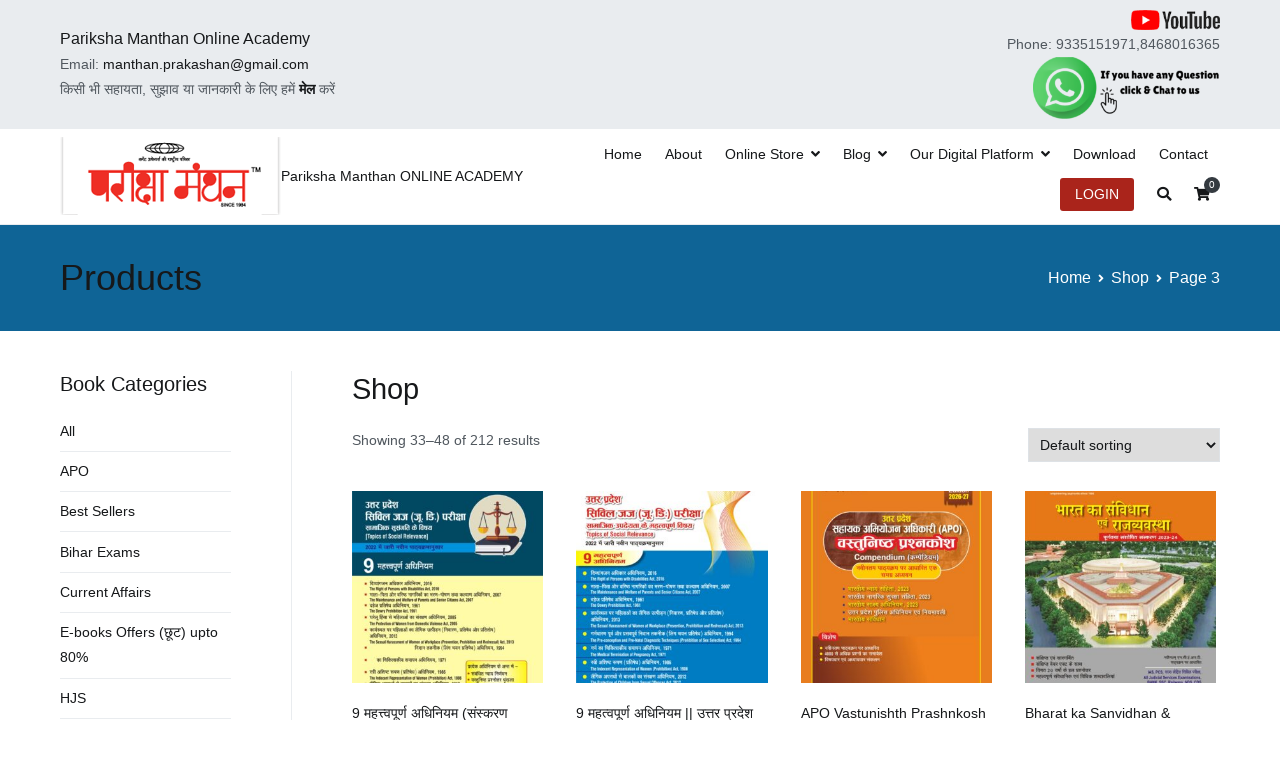

--- FILE ---
content_type: text/html; charset=UTF-8
request_url: https://manthanprakashan.in/shop/page/3/
body_size: 90971
content:
<!doctype html>
		<html lang="en-US">
		
	<head>

				<meta charset="UTF-8">
		<meta name="viewport" content="width=device-width, initial-scale=1">
		<link rel="profile" href="http://gmpg.org/xfn/11">
		
		<title>Products &#8211; Page 3 &#8211; Manthan Prakashan</title>
<meta name='robots' content='max-image-preview:large' />
<link rel="alternate" type="application/rss+xml" title="Manthan Prakashan &raquo; Feed" href="https://manthanprakashan.in/feed/" />
<link rel="alternate" type="application/rss+xml" title="Manthan Prakashan &raquo; Comments Feed" href="https://manthanprakashan.in/comments/feed/" />
<link rel="alternate" type="application/rss+xml" title="Manthan Prakashan &raquo; Products Feed" href="https://manthanprakashan.in/shop/feed/" />
<script type="text/javascript">
window._wpemojiSettings = {"baseUrl":"https:\/\/s.w.org\/images\/core\/emoji\/14.0.0\/72x72\/","ext":".png","svgUrl":"https:\/\/s.w.org\/images\/core\/emoji\/14.0.0\/svg\/","svgExt":".svg","source":{"concatemoji":"https:\/\/manthanprakashan.in\/wp-includes\/js\/wp-emoji-release.min.js?ver=6.1.1"}};
/*! This file is auto-generated */
!function(e,a,t){var n,r,o,i=a.createElement("canvas"),p=i.getContext&&i.getContext("2d");function s(e,t){var a=String.fromCharCode,e=(p.clearRect(0,0,i.width,i.height),p.fillText(a.apply(this,e),0,0),i.toDataURL());return p.clearRect(0,0,i.width,i.height),p.fillText(a.apply(this,t),0,0),e===i.toDataURL()}function c(e){var t=a.createElement("script");t.src=e,t.defer=t.type="text/javascript",a.getElementsByTagName("head")[0].appendChild(t)}for(o=Array("flag","emoji"),t.supports={everything:!0,everythingExceptFlag:!0},r=0;r<o.length;r++)t.supports[o[r]]=function(e){if(p&&p.fillText)switch(p.textBaseline="top",p.font="600 32px Arial",e){case"flag":return s([127987,65039,8205,9895,65039],[127987,65039,8203,9895,65039])?!1:!s([55356,56826,55356,56819],[55356,56826,8203,55356,56819])&&!s([55356,57332,56128,56423,56128,56418,56128,56421,56128,56430,56128,56423,56128,56447],[55356,57332,8203,56128,56423,8203,56128,56418,8203,56128,56421,8203,56128,56430,8203,56128,56423,8203,56128,56447]);case"emoji":return!s([129777,127995,8205,129778,127999],[129777,127995,8203,129778,127999])}return!1}(o[r]),t.supports.everything=t.supports.everything&&t.supports[o[r]],"flag"!==o[r]&&(t.supports.everythingExceptFlag=t.supports.everythingExceptFlag&&t.supports[o[r]]);t.supports.everythingExceptFlag=t.supports.everythingExceptFlag&&!t.supports.flag,t.DOMReady=!1,t.readyCallback=function(){t.DOMReady=!0},t.supports.everything||(n=function(){t.readyCallback()},a.addEventListener?(a.addEventListener("DOMContentLoaded",n,!1),e.addEventListener("load",n,!1)):(e.attachEvent("onload",n),a.attachEvent("onreadystatechange",function(){"complete"===a.readyState&&t.readyCallback()})),(e=t.source||{}).concatemoji?c(e.concatemoji):e.wpemoji&&e.twemoji&&(c(e.twemoji),c(e.wpemoji)))}(window,document,window._wpemojiSettings);
</script>
<style type="text/css">
img.wp-smiley,
img.emoji {
	display: inline !important;
	border: none !important;
	box-shadow: none !important;
	height: 1em !important;
	width: 1em !important;
	margin: 0 0.07em !important;
	vertical-align: -0.1em !important;
	background: none !important;
	padding: 0 !important;
}
</style>
	<link rel='stylesheet' id='wp-block-library-css' href='https://manthanprakashan.in/wp-includes/css/dist/block-library/style.min.css?ver=6.1.1' type='text/css' media='all' />
<style id='wp-block-library-theme-inline-css' type='text/css'>
.wp-block-audio figcaption{color:#555;font-size:13px;text-align:center}.is-dark-theme .wp-block-audio figcaption{color:hsla(0,0%,100%,.65)}.wp-block-audio{margin:0 0 1em}.wp-block-code{border:1px solid #ccc;border-radius:4px;font-family:Menlo,Consolas,monaco,monospace;padding:.8em 1em}.wp-block-embed figcaption{color:#555;font-size:13px;text-align:center}.is-dark-theme .wp-block-embed figcaption{color:hsla(0,0%,100%,.65)}.wp-block-embed{margin:0 0 1em}.blocks-gallery-caption{color:#555;font-size:13px;text-align:center}.is-dark-theme .blocks-gallery-caption{color:hsla(0,0%,100%,.65)}.wp-block-image figcaption{color:#555;font-size:13px;text-align:center}.is-dark-theme .wp-block-image figcaption{color:hsla(0,0%,100%,.65)}.wp-block-image{margin:0 0 1em}.wp-block-pullquote{border-top:4px solid;border-bottom:4px solid;margin-bottom:1.75em;color:currentColor}.wp-block-pullquote__citation,.wp-block-pullquote cite,.wp-block-pullquote footer{color:currentColor;text-transform:uppercase;font-size:.8125em;font-style:normal}.wp-block-quote{border-left:.25em solid;margin:0 0 1.75em;padding-left:1em}.wp-block-quote cite,.wp-block-quote footer{color:currentColor;font-size:.8125em;position:relative;font-style:normal}.wp-block-quote.has-text-align-right{border-left:none;border-right:.25em solid;padding-left:0;padding-right:1em}.wp-block-quote.has-text-align-center{border:none;padding-left:0}.wp-block-quote.is-large,.wp-block-quote.is-style-large,.wp-block-quote.is-style-plain{border:none}.wp-block-search .wp-block-search__label{font-weight:700}.wp-block-search__button{border:1px solid #ccc;padding:.375em .625em}:where(.wp-block-group.has-background){padding:1.25em 2.375em}.wp-block-separator.has-css-opacity{opacity:.4}.wp-block-separator{border:none;border-bottom:2px solid;margin-left:auto;margin-right:auto}.wp-block-separator.has-alpha-channel-opacity{opacity:1}.wp-block-separator:not(.is-style-wide):not(.is-style-dots){width:100px}.wp-block-separator.has-background:not(.is-style-dots){border-bottom:none;height:1px}.wp-block-separator.has-background:not(.is-style-wide):not(.is-style-dots){height:2px}.wp-block-table{margin:"0 0 1em 0"}.wp-block-table thead{border-bottom:3px solid}.wp-block-table tfoot{border-top:3px solid}.wp-block-table td,.wp-block-table th{word-break:normal}.wp-block-table figcaption{color:#555;font-size:13px;text-align:center}.is-dark-theme .wp-block-table figcaption{color:hsla(0,0%,100%,.65)}.wp-block-video figcaption{color:#555;font-size:13px;text-align:center}.is-dark-theme .wp-block-video figcaption{color:hsla(0,0%,100%,.65)}.wp-block-video{margin:0 0 1em}.wp-block-template-part.has-background{padding:1.25em 2.375em;margin-top:0;margin-bottom:0}
</style>
<link rel='stylesheet' id='wc-blocks-vendors-style-css' href='https://manthanprakashan.in/wp-content/plugins/woocommerce/packages/woocommerce-blocks/build/wc-blocks-vendors-style.css?ver=8.7.5' type='text/css' media='all' />
<link rel='stylesheet' id='wc-blocks-style-css' href='https://manthanprakashan.in/wp-content/plugins/woocommerce/packages/woocommerce-blocks/build/wc-blocks-style.css?ver=8.7.5' type='text/css' media='all' />
<link rel='stylesheet' id='classic-theme-styles-css' href='https://manthanprakashan.in/wp-includes/css/classic-themes.min.css?ver=1' type='text/css' media='all' />
<style id='global-styles-inline-css' type='text/css'>
body{--wp--preset--color--black: #000000;--wp--preset--color--cyan-bluish-gray: #abb8c3;--wp--preset--color--white: #ffffff;--wp--preset--color--pale-pink: #f78da7;--wp--preset--color--vivid-red: #cf2e2e;--wp--preset--color--luminous-vivid-orange: #ff6900;--wp--preset--color--luminous-vivid-amber: #fcb900;--wp--preset--color--light-green-cyan: #7bdcb5;--wp--preset--color--vivid-green-cyan: #00d084;--wp--preset--color--pale-cyan-blue: #8ed1fc;--wp--preset--color--vivid-cyan-blue: #0693e3;--wp--preset--color--vivid-purple: #9b51e0;--wp--preset--gradient--vivid-cyan-blue-to-vivid-purple: linear-gradient(135deg,rgba(6,147,227,1) 0%,rgb(155,81,224) 100%);--wp--preset--gradient--light-green-cyan-to-vivid-green-cyan: linear-gradient(135deg,rgb(122,220,180) 0%,rgb(0,208,130) 100%);--wp--preset--gradient--luminous-vivid-amber-to-luminous-vivid-orange: linear-gradient(135deg,rgba(252,185,0,1) 0%,rgba(255,105,0,1) 100%);--wp--preset--gradient--luminous-vivid-orange-to-vivid-red: linear-gradient(135deg,rgba(255,105,0,1) 0%,rgb(207,46,46) 100%);--wp--preset--gradient--very-light-gray-to-cyan-bluish-gray: linear-gradient(135deg,rgb(238,238,238) 0%,rgb(169,184,195) 100%);--wp--preset--gradient--cool-to-warm-spectrum: linear-gradient(135deg,rgb(74,234,220) 0%,rgb(151,120,209) 20%,rgb(207,42,186) 40%,rgb(238,44,130) 60%,rgb(251,105,98) 80%,rgb(254,248,76) 100%);--wp--preset--gradient--blush-light-purple: linear-gradient(135deg,rgb(255,206,236) 0%,rgb(152,150,240) 100%);--wp--preset--gradient--blush-bordeaux: linear-gradient(135deg,rgb(254,205,165) 0%,rgb(254,45,45) 50%,rgb(107,0,62) 100%);--wp--preset--gradient--luminous-dusk: linear-gradient(135deg,rgb(255,203,112) 0%,rgb(199,81,192) 50%,rgb(65,88,208) 100%);--wp--preset--gradient--pale-ocean: linear-gradient(135deg,rgb(255,245,203) 0%,rgb(182,227,212) 50%,rgb(51,167,181) 100%);--wp--preset--gradient--electric-grass: linear-gradient(135deg,rgb(202,248,128) 0%,rgb(113,206,126) 100%);--wp--preset--gradient--midnight: linear-gradient(135deg,rgb(2,3,129) 0%,rgb(40,116,252) 100%);--wp--preset--duotone--dark-grayscale: url('#wp-duotone-dark-grayscale');--wp--preset--duotone--grayscale: url('#wp-duotone-grayscale');--wp--preset--duotone--purple-yellow: url('#wp-duotone-purple-yellow');--wp--preset--duotone--blue-red: url('#wp-duotone-blue-red');--wp--preset--duotone--midnight: url('#wp-duotone-midnight');--wp--preset--duotone--magenta-yellow: url('#wp-duotone-magenta-yellow');--wp--preset--duotone--purple-green: url('#wp-duotone-purple-green');--wp--preset--duotone--blue-orange: url('#wp-duotone-blue-orange');--wp--preset--font-size--small: 13px;--wp--preset--font-size--medium: 20px;--wp--preset--font-size--large: 36px;--wp--preset--font-size--x-large: 42px;--wp--preset--spacing--20: 0.44rem;--wp--preset--spacing--30: 0.67rem;--wp--preset--spacing--40: 1rem;--wp--preset--spacing--50: 1.5rem;--wp--preset--spacing--60: 2.25rem;--wp--preset--spacing--70: 3.38rem;--wp--preset--spacing--80: 5.06rem;}:where(.is-layout-flex){gap: 0.5em;}body .is-layout-flow > .alignleft{float: left;margin-inline-start: 0;margin-inline-end: 2em;}body .is-layout-flow > .alignright{float: right;margin-inline-start: 2em;margin-inline-end: 0;}body .is-layout-flow > .aligncenter{margin-left: auto !important;margin-right: auto !important;}body .is-layout-constrained > .alignleft{float: left;margin-inline-start: 0;margin-inline-end: 2em;}body .is-layout-constrained > .alignright{float: right;margin-inline-start: 2em;margin-inline-end: 0;}body .is-layout-constrained > .aligncenter{margin-left: auto !important;margin-right: auto !important;}body .is-layout-constrained > :where(:not(.alignleft):not(.alignright):not(.alignfull)){max-width: var(--wp--style--global--content-size);margin-left: auto !important;margin-right: auto !important;}body .is-layout-constrained > .alignwide{max-width: var(--wp--style--global--wide-size);}body .is-layout-flex{display: flex;}body .is-layout-flex{flex-wrap: wrap;align-items: center;}body .is-layout-flex > *{margin: 0;}:where(.wp-block-columns.is-layout-flex){gap: 2em;}.has-black-color{color: var(--wp--preset--color--black) !important;}.has-cyan-bluish-gray-color{color: var(--wp--preset--color--cyan-bluish-gray) !important;}.has-white-color{color: var(--wp--preset--color--white) !important;}.has-pale-pink-color{color: var(--wp--preset--color--pale-pink) !important;}.has-vivid-red-color{color: var(--wp--preset--color--vivid-red) !important;}.has-luminous-vivid-orange-color{color: var(--wp--preset--color--luminous-vivid-orange) !important;}.has-luminous-vivid-amber-color{color: var(--wp--preset--color--luminous-vivid-amber) !important;}.has-light-green-cyan-color{color: var(--wp--preset--color--light-green-cyan) !important;}.has-vivid-green-cyan-color{color: var(--wp--preset--color--vivid-green-cyan) !important;}.has-pale-cyan-blue-color{color: var(--wp--preset--color--pale-cyan-blue) !important;}.has-vivid-cyan-blue-color{color: var(--wp--preset--color--vivid-cyan-blue) !important;}.has-vivid-purple-color{color: var(--wp--preset--color--vivid-purple) !important;}.has-black-background-color{background-color: var(--wp--preset--color--black) !important;}.has-cyan-bluish-gray-background-color{background-color: var(--wp--preset--color--cyan-bluish-gray) !important;}.has-white-background-color{background-color: var(--wp--preset--color--white) !important;}.has-pale-pink-background-color{background-color: var(--wp--preset--color--pale-pink) !important;}.has-vivid-red-background-color{background-color: var(--wp--preset--color--vivid-red) !important;}.has-luminous-vivid-orange-background-color{background-color: var(--wp--preset--color--luminous-vivid-orange) !important;}.has-luminous-vivid-amber-background-color{background-color: var(--wp--preset--color--luminous-vivid-amber) !important;}.has-light-green-cyan-background-color{background-color: var(--wp--preset--color--light-green-cyan) !important;}.has-vivid-green-cyan-background-color{background-color: var(--wp--preset--color--vivid-green-cyan) !important;}.has-pale-cyan-blue-background-color{background-color: var(--wp--preset--color--pale-cyan-blue) !important;}.has-vivid-cyan-blue-background-color{background-color: var(--wp--preset--color--vivid-cyan-blue) !important;}.has-vivid-purple-background-color{background-color: var(--wp--preset--color--vivid-purple) !important;}.has-black-border-color{border-color: var(--wp--preset--color--black) !important;}.has-cyan-bluish-gray-border-color{border-color: var(--wp--preset--color--cyan-bluish-gray) !important;}.has-white-border-color{border-color: var(--wp--preset--color--white) !important;}.has-pale-pink-border-color{border-color: var(--wp--preset--color--pale-pink) !important;}.has-vivid-red-border-color{border-color: var(--wp--preset--color--vivid-red) !important;}.has-luminous-vivid-orange-border-color{border-color: var(--wp--preset--color--luminous-vivid-orange) !important;}.has-luminous-vivid-amber-border-color{border-color: var(--wp--preset--color--luminous-vivid-amber) !important;}.has-light-green-cyan-border-color{border-color: var(--wp--preset--color--light-green-cyan) !important;}.has-vivid-green-cyan-border-color{border-color: var(--wp--preset--color--vivid-green-cyan) !important;}.has-pale-cyan-blue-border-color{border-color: var(--wp--preset--color--pale-cyan-blue) !important;}.has-vivid-cyan-blue-border-color{border-color: var(--wp--preset--color--vivid-cyan-blue) !important;}.has-vivid-purple-border-color{border-color: var(--wp--preset--color--vivid-purple) !important;}.has-vivid-cyan-blue-to-vivid-purple-gradient-background{background: var(--wp--preset--gradient--vivid-cyan-blue-to-vivid-purple) !important;}.has-light-green-cyan-to-vivid-green-cyan-gradient-background{background: var(--wp--preset--gradient--light-green-cyan-to-vivid-green-cyan) !important;}.has-luminous-vivid-amber-to-luminous-vivid-orange-gradient-background{background: var(--wp--preset--gradient--luminous-vivid-amber-to-luminous-vivid-orange) !important;}.has-luminous-vivid-orange-to-vivid-red-gradient-background{background: var(--wp--preset--gradient--luminous-vivid-orange-to-vivid-red) !important;}.has-very-light-gray-to-cyan-bluish-gray-gradient-background{background: var(--wp--preset--gradient--very-light-gray-to-cyan-bluish-gray) !important;}.has-cool-to-warm-spectrum-gradient-background{background: var(--wp--preset--gradient--cool-to-warm-spectrum) !important;}.has-blush-light-purple-gradient-background{background: var(--wp--preset--gradient--blush-light-purple) !important;}.has-blush-bordeaux-gradient-background{background: var(--wp--preset--gradient--blush-bordeaux) !important;}.has-luminous-dusk-gradient-background{background: var(--wp--preset--gradient--luminous-dusk) !important;}.has-pale-ocean-gradient-background{background: var(--wp--preset--gradient--pale-ocean) !important;}.has-electric-grass-gradient-background{background: var(--wp--preset--gradient--electric-grass) !important;}.has-midnight-gradient-background{background: var(--wp--preset--gradient--midnight) !important;}.has-small-font-size{font-size: var(--wp--preset--font-size--small) !important;}.has-medium-font-size{font-size: var(--wp--preset--font-size--medium) !important;}.has-large-font-size{font-size: var(--wp--preset--font-size--large) !important;}.has-x-large-font-size{font-size: var(--wp--preset--font-size--x-large) !important;}
.wp-block-navigation a:where(:not(.wp-element-button)){color: inherit;}
:where(.wp-block-columns.is-layout-flex){gap: 2em;}
.wp-block-pullquote{font-size: 1.5em;line-height: 1.6;}
</style>
<link rel='stylesheet' id='pi-dcw-css' href='https://manthanprakashan.in/wp-content/plugins/add-to-cart-direct-checkout-for-woocommerce/public/css/pi-dcw-public.css?ver=2.1.39' type='text/css' media='all' />
<style id='pi-dcw-inline-css' type='text/css'>

		.pisol_buy_now_button{
			color:#ffffff !important;
			background-color: #ee6443 !important;
		}
		
</style>
<link rel='stylesheet' id='slick-style-css' href='https://manthanprakashan.in/wp-content/plugins/blog-designer-pack/assets/css/slick.css?ver=3.2' type='text/css' media='all' />
<link rel='stylesheet' id='bdp-public-style-css' href='https://manthanprakashan.in/wp-content/plugins/blog-designer-pack/assets/css/bdp-public.css?ver=3.2' type='text/css' media='all' />
<link rel='stylesheet' id='dashicons-css' href='https://manthanprakashan.in/wp-includes/css/dashicons.min.css?ver=6.1.1' type='text/css' media='all' />
<link rel='stylesheet' id='everest-forms-general-css' href='https://manthanprakashan.in/wp-content/plugins/everest-forms/assets/css/everest-forms.css?ver=1.9.6' type='text/css' media='all' />
<link rel='stylesheet' id='woocommerce-layout-css' href='https://manthanprakashan.in/wp-content/plugins/woocommerce/assets/css/woocommerce-layout.css?ver=7.1.0' type='text/css' media='all' />
<link rel='stylesheet' id='woocommerce-smallscreen-css' href='https://manthanprakashan.in/wp-content/plugins/woocommerce/assets/css/woocommerce-smallscreen.css?ver=7.1.0' type='text/css' media='only screen and (max-width: 768px)' />
<link rel='stylesheet' id='woocommerce-general-css' href='https://manthanprakashan.in/wp-content/plugins/woocommerce/assets/css/woocommerce.css?ver=7.1.0' type='text/css' media='all' />
<style id='woocommerce-inline-inline-css' type='text/css'>
.woocommerce form .form-row .required { visibility: visible; }
</style>
<link rel='stylesheet' id='font-awesome-css' href='https://manthanprakashan.in/wp-content/plugins/elementor/assets/lib/font-awesome/css/font-awesome.min.css?ver=4.7.0' type='text/css' media='all' />
<link rel='stylesheet' id='zakra-style-css' href='https://manthanprakashan.in/wp-content/themes/zakra/style.css?ver=6.1.1' type='text/css' media='all' />
<style id='zakra-style-inline-css' type='text/css'>
#primary{width: 80%;}#secondary{width: 20%;}
h1, h2, h3, h4, h5, h6{font-family: -apple-system, blinkmacsystemfont, segoe ui, roboto, oxygen-sans, ubuntu, cantarell, helvetica neue, helvetica, arial, sans-serif;font-size: 2.5rem;line-height: 1.3;color: #16181a;}h1{font-family: -apple-system, blinkmacsystemfont, segoe ui, roboto, oxygen-sans, ubuntu, cantarell, helvetica neue, helvetica, arial, sans-serif;font-size: 2rem;line-height: 1.3;font-weight: 400;font-style: normal;}h3{font-family: -apple-system, blinkmacsystemfont, segoe ui, roboto, oxygen-sans, ubuntu, cantarell, helvetica neue, helvetica, arial, sans-serif;font-size: 2rem;line-height: 1.3;font-weight: 400;font-style: normal;}
.main-navigation.tg-primary-menu > div ul li.tg-header-button-wrap a{padding: 4px 15px 4px 15px;}.main-navigation.tg-primary-menu > div ul li.tg-header-button-wrap a{background-color: #aa241b;}.main-navigation.tg-primary-menu > div ul li.tg-header-button-wrap a:hover{background-color: #2d0709;}.main-navigation.tg-primary-menu > div ul li.tg-header-button-wrap a{border-radius: 3px;}
.tg-page-header{padding: 30px 0px 30px 0px;}.tg-page-header, .tg-container--separate .tg-page-header{background-color: #0f6496;background-image: ;background-repeat: no-repeat;background-position: center center;background-size: cover;background-attachment: scroll;}
.tg-site-footer .tg-site-footer-bar{background-color: #161616;background-image: ;background-repeat: repeat;background-position: center center;background-size: contain;background-attachment: scroll;}.tg-site-footer .tg-site-footer-bar{color: #ffffff;}.tg-site-footer .tg-site-footer-bar a{color: #eeeeee;}.tg-site-footer .tg-site-footer-bar a:hover, .tg-site-footer .tg-site-footer-bar a:focus{color: #ffffff;}
</style>
<link rel='stylesheet' id='zakra-woocommerce-style-css' href='https://manthanprakashan.in/wp-content/themes/zakra/assets/css/woocommerce.css?ver=1.5.4' type='text/css' media='all' />
<script type='text/javascript' src='https://manthanprakashan.in/wp-includes/js/jquery/jquery.min.js?ver=3.6.1' id='jquery-core-js'></script>
<script type='text/javascript' src='https://manthanprakashan.in/wp-includes/js/jquery/jquery-migrate.min.js?ver=3.3.2' id='jquery-migrate-js'></script>
<script type='text/javascript' id='pi-dcw-js-extra'>
/* <![CDATA[ */
var pisol_dcw_setting = {"ajax_url":"https:\/\/manthanprakashan.in\/wp-admin\/admin-ajax.php"};
/* ]]> */
</script>
<script type='text/javascript' src='https://manthanprakashan.in/wp-content/plugins/add-to-cart-direct-checkout-for-woocommerce/public/js/pi-dcw-public.js?ver=2.1.39' id='pi-dcw-js'></script>
<link rel="https://api.w.org/" href="https://manthanprakashan.in/wp-json/" /><link rel="EditURI" type="application/rsd+xml" title="RSD" href="https://manthanprakashan.in/xmlrpc.php?rsd" />
<link rel="wlwmanifest" type="application/wlwmanifest+xml" href="https://manthanprakashan.in/wp-includes/wlwmanifest.xml" />
<meta name="generator" content="WordPress 6.1.1" />
<meta name="generator" content="Everest Forms 1.9.6" />
<meta name="generator" content="WooCommerce 7.1.0" />
		<style id="background-color-css">
			body.custom-background #page { background-color: # }
		</style>
			<noscript><style>.woocommerce-product-gallery{ opacity: 1 !important; }</style></noscript>
	<style type="text/css">.recentcomments a{display:inline !important;padding:0 !important;margin:0 !important;}</style>		<style type="text/css">
						.site-title,
			.site-description {
				position: absolute;
				clip: rect(1px, 1px, 1px, 1px);
			}

					</style>
		
	</head>

<body class="archive paged post-type-archive post-type-archive-product wp-custom-logo paged-3 post-type-paged-3 theme-zakra everest-forms-no-js woocommerce-shop woocommerce woocommerce-page woocommerce-no-js hfeed tg-site-layout--left tg-container--wide has-page-header has-breadcrumbs woocommerce-active elementor-default elementor-kit-1623">

<svg xmlns="http://www.w3.org/2000/svg" viewBox="0 0 0 0" width="0" height="0" focusable="false" role="none" style="visibility: hidden; position: absolute; left: -9999px; overflow: hidden;" ><defs><filter id="wp-duotone-dark-grayscale"><feColorMatrix color-interpolation-filters="sRGB" type="matrix" values=" .299 .587 .114 0 0 .299 .587 .114 0 0 .299 .587 .114 0 0 .299 .587 .114 0 0 " /><feComponentTransfer color-interpolation-filters="sRGB" ><feFuncR type="table" tableValues="0 0.49803921568627" /><feFuncG type="table" tableValues="0 0.49803921568627" /><feFuncB type="table" tableValues="0 0.49803921568627" /><feFuncA type="table" tableValues="1 1" /></feComponentTransfer><feComposite in2="SourceGraphic" operator="in" /></filter></defs></svg><svg xmlns="http://www.w3.org/2000/svg" viewBox="0 0 0 0" width="0" height="0" focusable="false" role="none" style="visibility: hidden; position: absolute; left: -9999px; overflow: hidden;" ><defs><filter id="wp-duotone-grayscale"><feColorMatrix color-interpolation-filters="sRGB" type="matrix" values=" .299 .587 .114 0 0 .299 .587 .114 0 0 .299 .587 .114 0 0 .299 .587 .114 0 0 " /><feComponentTransfer color-interpolation-filters="sRGB" ><feFuncR type="table" tableValues="0 1" /><feFuncG type="table" tableValues="0 1" /><feFuncB type="table" tableValues="0 1" /><feFuncA type="table" tableValues="1 1" /></feComponentTransfer><feComposite in2="SourceGraphic" operator="in" /></filter></defs></svg><svg xmlns="http://www.w3.org/2000/svg" viewBox="0 0 0 0" width="0" height="0" focusable="false" role="none" style="visibility: hidden; position: absolute; left: -9999px; overflow: hidden;" ><defs><filter id="wp-duotone-purple-yellow"><feColorMatrix color-interpolation-filters="sRGB" type="matrix" values=" .299 .587 .114 0 0 .299 .587 .114 0 0 .299 .587 .114 0 0 .299 .587 .114 0 0 " /><feComponentTransfer color-interpolation-filters="sRGB" ><feFuncR type="table" tableValues="0.54901960784314 0.98823529411765" /><feFuncG type="table" tableValues="0 1" /><feFuncB type="table" tableValues="0.71764705882353 0.25490196078431" /><feFuncA type="table" tableValues="1 1" /></feComponentTransfer><feComposite in2="SourceGraphic" operator="in" /></filter></defs></svg><svg xmlns="http://www.w3.org/2000/svg" viewBox="0 0 0 0" width="0" height="0" focusable="false" role="none" style="visibility: hidden; position: absolute; left: -9999px; overflow: hidden;" ><defs><filter id="wp-duotone-blue-red"><feColorMatrix color-interpolation-filters="sRGB" type="matrix" values=" .299 .587 .114 0 0 .299 .587 .114 0 0 .299 .587 .114 0 0 .299 .587 .114 0 0 " /><feComponentTransfer color-interpolation-filters="sRGB" ><feFuncR type="table" tableValues="0 1" /><feFuncG type="table" tableValues="0 0.27843137254902" /><feFuncB type="table" tableValues="0.5921568627451 0.27843137254902" /><feFuncA type="table" tableValues="1 1" /></feComponentTransfer><feComposite in2="SourceGraphic" operator="in" /></filter></defs></svg><svg xmlns="http://www.w3.org/2000/svg" viewBox="0 0 0 0" width="0" height="0" focusable="false" role="none" style="visibility: hidden; position: absolute; left: -9999px; overflow: hidden;" ><defs><filter id="wp-duotone-midnight"><feColorMatrix color-interpolation-filters="sRGB" type="matrix" values=" .299 .587 .114 0 0 .299 .587 .114 0 0 .299 .587 .114 0 0 .299 .587 .114 0 0 " /><feComponentTransfer color-interpolation-filters="sRGB" ><feFuncR type="table" tableValues="0 0" /><feFuncG type="table" tableValues="0 0.64705882352941" /><feFuncB type="table" tableValues="0 1" /><feFuncA type="table" tableValues="1 1" /></feComponentTransfer><feComposite in2="SourceGraphic" operator="in" /></filter></defs></svg><svg xmlns="http://www.w3.org/2000/svg" viewBox="0 0 0 0" width="0" height="0" focusable="false" role="none" style="visibility: hidden; position: absolute; left: -9999px; overflow: hidden;" ><defs><filter id="wp-duotone-magenta-yellow"><feColorMatrix color-interpolation-filters="sRGB" type="matrix" values=" .299 .587 .114 0 0 .299 .587 .114 0 0 .299 .587 .114 0 0 .299 .587 .114 0 0 " /><feComponentTransfer color-interpolation-filters="sRGB" ><feFuncR type="table" tableValues="0.78039215686275 1" /><feFuncG type="table" tableValues="0 0.94901960784314" /><feFuncB type="table" tableValues="0.35294117647059 0.47058823529412" /><feFuncA type="table" tableValues="1 1" /></feComponentTransfer><feComposite in2="SourceGraphic" operator="in" /></filter></defs></svg><svg xmlns="http://www.w3.org/2000/svg" viewBox="0 0 0 0" width="0" height="0" focusable="false" role="none" style="visibility: hidden; position: absolute; left: -9999px; overflow: hidden;" ><defs><filter id="wp-duotone-purple-green"><feColorMatrix color-interpolation-filters="sRGB" type="matrix" values=" .299 .587 .114 0 0 .299 .587 .114 0 0 .299 .587 .114 0 0 .299 .587 .114 0 0 " /><feComponentTransfer color-interpolation-filters="sRGB" ><feFuncR type="table" tableValues="0.65098039215686 0.40392156862745" /><feFuncG type="table" tableValues="0 1" /><feFuncB type="table" tableValues="0.44705882352941 0.4" /><feFuncA type="table" tableValues="1 1" /></feComponentTransfer><feComposite in2="SourceGraphic" operator="in" /></filter></defs></svg><svg xmlns="http://www.w3.org/2000/svg" viewBox="0 0 0 0" width="0" height="0" focusable="false" role="none" style="visibility: hidden; position: absolute; left: -9999px; overflow: hidden;" ><defs><filter id="wp-duotone-blue-orange"><feColorMatrix color-interpolation-filters="sRGB" type="matrix" values=" .299 .587 .114 0 0 .299 .587 .114 0 0 .299 .587 .114 0 0 .299 .587 .114 0 0 " /><feComponentTransfer color-interpolation-filters="sRGB" ><feFuncR type="table" tableValues="0.098039215686275 1" /><feFuncG type="table" tableValues="0 0.66274509803922" /><feFuncB type="table" tableValues="0.84705882352941 0.41960784313725" /><feFuncA type="table" tableValues="1 1" /></feComponentTransfer><feComposite in2="SourceGraphic" operator="in" /></filter></defs></svg>
<div id="page" class="site tg-site">
				<a class="skip-link screen-reader-text" href="#content">Skip to content</a>
		

	<header id="masthead" class="site-header tg-site-header tg-site-header--left">

		
		<div class="tg-site-header-top">
			<div class="tg-header-container tg-container tg-container--flex tg-container--flex-center">
				<div class="tg-header-top-left-content">

					<div class="blink"><a class="right-box" style="line-height: 22px;font-size: 16px" href="https://youtu.be/8fkA94uv_f4" target="_blank" rel="noopener"><span class="blinking"> Pariksha Manthan Online Academy</span></a></div>
<p>Email: <a href="mailto:manthan.prakashan@gmail.com"> manthan.prakashan@gmail.com</a></p>
<p>किसी भी सहायता, सुझाव या जानकारी के लिए हमें <a href="https://mail.google.com/mail/u/0/?tab=rm&amp;ogbl#inbox?compose=GTvVlcRwRrdChVcQdbNCkGrSvZWhwCZQGmlZxTvwGrtswkbmZDvCrfKRzvKBRvhLccnhcgsVpNbbV"><strong>मेल</strong></a> करें</p>
				</div>
				<!-- /.tg-header-top-left-content -->
				<div class="tg-header-top-right-content">

					<p><a href="https://www.youtube.com/parikshamanthanofficial" target="_blank" rel="noopener"><img style="height: 20px" src="https://manthanprakashan.in/wp-content/themes/zakra/assets/img/youtube-top.png" /></a> <br />Phone: 9335151971,8468016365</p>
<p><a href="https://wa.me/9335151971"><img class="alignnone wp-image-15527 " src="https://manthanprakashan.in/wp-content/uploads/2024/10/w-removebg-preview-300x103.png" alt="" width="187" height="64" /></a></p>
				</div>
				<!-- /.tg-header-top-right-content -->
			</div>
			<!-- /.tg-container -->
		</div>
		<!-- /.tg-site-header-top -->

		

	<div class="tg-site-header-bottom">
	<div class="tg-header-container tg-container tg-container--flex tg-container--flex-center tg-container--flex-space-between">

		
		
			<div class="tg-block tg-block--one">

						<div class="site-branding" id="oc-btn">
			<a href="https://manthanprakashan.in/" class="custom-logo-link" rel="home"><img width="221" height="78" src="https://manthanprakashan.in/wp-content/uploads/2021/01/cropped-logo-2.png" class="custom-logo" alt="Manthan Prakashan" decoding="async" srcset="" /></a>			<div class="site-info-wrap">
									<p class="site-title">
						<a href="https://manthanprakashan.in/" rel="home">Manthan Prakashan</a>
					</p>
								</div>
<a class="oc-btn-box" href="https://manthanprakashan.in/" target="_blank" rel="noopener"><span class="blinking"> Pariksha Manthan 
ONLINE ACADEMY</span></a>
		</div><!-- .site-branding -->
		
			</div> <!-- /.tg-site-header__block--one -->

			            
            <div id="tml">
            <nav id="site-navigation" class=" tg-primary-menu--style-none tg-extra-menus">
			<div class="menu"><ul id="primary-menu" class="menu-primary nav-menu" aria-expanded="false">


<li class="menu-item tg-header-button-wrap"><a href="https://dev.cynets.com/manthan/my-account/">LOGIN</a></li>

<li class="menu-item tg-menu-item tg-menu-item-cart ">
		<a class="cart-page-link" href="https://dev.cynets.com/manthan/cart/" title="View your shopping cart">
			<i class="tg-icon tg-icon-shopping-cart"></i>
			<span class="count">
		0		</span>
		</a>

		</li>

</ul>
</div>
</nav>
            </div>

			<div class="tg-block tg-block--two">
            
						


						<nav id="site-navigation"
			 class="main-navigation tg-primary-menu tg-primary-menu--style-underline">
			<div class="menu"><ul id="primary-menu" class="menu-primary"><li id="menu-item-1613" class="menu-item menu-item-type-post_type menu-item-object-page menu-item-home menu-item-1613"><a href="https://manthanprakashan.in/">Home</a></li>
<li id="menu-item-1611" class="menu-item menu-item-type-post_type menu-item-object-page menu-item-1611"><a href="https://manthanprakashan.in/about/">About</a></li>
<li id="menu-item-1601" class="menu-item menu-item-type-custom menu-item-object-custom menu-item-has-children menu-item-1601"><a href="#">Online Store</a>
<ul class="sub-menu">
	<li id="menu-item-1759" class="menu-item menu-item-type-taxonomy menu-item-object-product_cat menu-item-1759"><a href="https://manthanprakashan.in/product-category/all/">All</a></li>
	<li id="menu-item-1760" class="menu-item menu-item-type-taxonomy menu-item-object-product_cat menu-item-1760"><a href="https://manthanprakashan.in/product-category/law/">LAW</a></li>
	<li id="menu-item-1761" class="menu-item menu-item-type-taxonomy menu-item-object-product_cat menu-item-1761"><a href="https://manthanprakashan.in/product-category/ias-pcs/">IAS/PCS</a></li>
	<li id="menu-item-1762" class="menu-item menu-item-type-taxonomy menu-item-object-product_cat menu-item-1762"><a href="https://manthanprakashan.in/product-category/best-sellers/">Best Sellers</a></li>
	<li id="menu-item-1763" class="menu-item menu-item-type-taxonomy menu-item-object-product_cat menu-item-1763"><a href="https://manthanprakashan.in/product-category/current-affairs/">Current Affairs</a></li>
	<li id="menu-item-1764" class="menu-item menu-item-type-taxonomy menu-item-object-product_cat menu-item-1764"><a href="https://manthanprakashan.in/product-category/e-books-offers-%e0%a4%9b%e0%a5%82%e0%a4%9f-upto-80/">E-books Offers (छूट) upto 80%</a></li>
	<li id="menu-item-1765" class="menu-item menu-item-type-taxonomy menu-item-object-product_cat menu-item-1765"><a href="https://manthanprakashan.in/product-category/study-material/">Study Material</a></li>
</ul>
</li>
<li id="menu-item-1614" class="menu-item menu-item-type-post_type menu-item-object-page menu-item-has-children menu-item-1614"><a href="https://manthanprakashan.in/blog/">Blog</a>
<ul class="sub-menu">
	<li id="menu-item-1606" class="menu-item menu-item-type-taxonomy menu-item-object-category menu-item-1606"><a href="https://manthanprakashan.in/category/editors-column/">सम्पादकीय स्तम्भ (Editor’s Column)</a></li>
	<li id="menu-item-1602" class="menu-item menu-item-type-taxonomy menu-item-object-category menu-item-1602"><a href="https://manthanprakashan.in/category/current-affairs-article/">करेंट अफेयर्स लेख (Current Affairs Article)</a></li>
	<li id="menu-item-1605" class="menu-item menu-item-type-taxonomy menu-item-object-category menu-item-1605"><a href="https://manthanprakashan.in/category/long-articles-on-various-topics/">विभिन्न विषयों पर आधारित दीर्घ लेख (Long Articles on Various Topics)</a></li>
	<li id="menu-item-1603" class="menu-item menu-item-type-taxonomy menu-item-object-category menu-item-1603"><a href="https://manthanprakashan.in/category/study-material/">पाठ्य सामग्री (Study Material)</a></li>
	<li id="menu-item-1604" class="menu-item menu-item-type-taxonomy menu-item-object-category menu-item-1604"><a href="https://manthanprakashan.in/category/strategies-for-various-competitive-examinations/">विभिन्न प्रतियोगी परीक्षाओं हेतु रणनीति (Strategies for Various Competitive Examinations)</a></li>
</ul>
</li>
<li id="menu-item-1607" class="menu-item menu-item-type-custom menu-item-object-custom menu-item-has-children menu-item-1607"><a href="#">Our Digital Platform</a>
<ul class="sub-menu">
	<li id="menu-item-1618" class="menu-item menu-item-type-post_type menu-item-object-page menu-item-1618"><a href="https://manthanprakashan.in/current-affairs-videos/">Current Affairs Videos</a></li>
	<li id="menu-item-1617" class="menu-item menu-item-type-post_type menu-item-object-page menu-item-1617"><a href="https://manthanprakashan.in/general-study-g-s-videos/">General Study (G.S) Videos</a></li>
	<li id="menu-item-1616" class="menu-item menu-item-type-post_type menu-item-object-page menu-item-1616"><a href="https://manthanprakashan.in/personality-development-videos/">Personality Development Videos</a></li>
	<li id="menu-item-1615" class="menu-item menu-item-type-post_type menu-item-object-page menu-item-1615"><a href="https://manthanprakashan.in/test-series-solved-and-model/">Test Series: Solved and Model</a></li>
</ul>
</li>
<li id="menu-item-1619" class="menu-item menu-item-type-post_type menu-item-object-page menu-item-1619"><a href="https://manthanprakashan.in/download/">Download</a></li>
<li id="menu-item-1612" class="menu-item menu-item-type-post_type menu-item-object-page menu-item-1612"><a href="https://manthanprakashan.in/contact/">Contact</a></li>
<li class="menu-item tg-header-button-wrap"><a href="http://manthanprakashan.in/my-account/">LOGIN</a></li><li class="menu-item tg-menu-item tg-menu-item-search"><a href="#"><i class="tg-icon tg-icon-search"></i></a><form role="search" method="get" class="search-form" action="https://manthanprakashan.in/">
				<label>
					<span class="screen-reader-text">Search for:</span>
					<input type="search" class="search-field" placeholder="Search &hellip;" value="" name="s" />
				</label>
				<input type="submit" class="search-submit" value="Search" />
			</form></li><!-- /.tg-header-search --><li class="menu-item tg-menu-item tg-menu-item-cart "><a class="cart-page-link" href="https://manthanprakashan.in/cart/" title="View your shopping cart"><i class="tg-icon tg-icon-shopping-cart"></i><span class="count">0</span></a></li></ul></div>		</nav><!-- #site-navigation -->
				<nav id="header-action" class="tg-header-action">
			<ul class="tg-header-action-list">
				<li class="tg-header-action__item tg-mobile-toggle" >
										<button aria-label="Primary Menu" >
						<i class="tg-icon tg-icon-bars"></i>
					</button>
				</li><!-- /.tg-mobile-toggle -->
			</ul><!-- /.zakra-header-action-list -->
		</nav><!-- #header-action -->
				<nav id="mobile-navigation" class="tg-mobile-navigation"
			>

			<div class="menu-main-menu-container"><ul id="mobile-primary-menu" class="menu"><li class="menu-item menu-item-type-post_type menu-item-object-page menu-item-home menu-item-1613"><a href="https://manthanprakashan.in/">Home</a></li>
<li class="menu-item menu-item-type-post_type menu-item-object-page menu-item-1611"><a href="https://manthanprakashan.in/about/">About</a></li>
<li class="menu-item menu-item-type-custom menu-item-object-custom menu-item-has-children menu-item-1601"><a href="#">Online Store</a>
<ul class="sub-menu">
	<li class="menu-item menu-item-type-taxonomy menu-item-object-product_cat menu-item-1759"><a href="https://manthanprakashan.in/product-category/all/">All</a></li>
	<li class="menu-item menu-item-type-taxonomy menu-item-object-product_cat menu-item-1760"><a href="https://manthanprakashan.in/product-category/law/">LAW</a></li>
	<li class="menu-item menu-item-type-taxonomy menu-item-object-product_cat menu-item-1761"><a href="https://manthanprakashan.in/product-category/ias-pcs/">IAS/PCS</a></li>
	<li class="menu-item menu-item-type-taxonomy menu-item-object-product_cat menu-item-1762"><a href="https://manthanprakashan.in/product-category/best-sellers/">Best Sellers</a></li>
	<li class="menu-item menu-item-type-taxonomy menu-item-object-product_cat menu-item-1763"><a href="https://manthanprakashan.in/product-category/current-affairs/">Current Affairs</a></li>
	<li class="menu-item menu-item-type-taxonomy menu-item-object-product_cat menu-item-1764"><a href="https://manthanprakashan.in/product-category/e-books-offers-%e0%a4%9b%e0%a5%82%e0%a4%9f-upto-80/">E-books Offers (छूट) upto 80%</a></li>
	<li class="menu-item menu-item-type-taxonomy menu-item-object-product_cat menu-item-1765"><a href="https://manthanprakashan.in/product-category/study-material/">Study Material</a></li>
</ul>
</li>
<li class="menu-item menu-item-type-post_type menu-item-object-page menu-item-has-children menu-item-1614"><a href="https://manthanprakashan.in/blog/">Blog</a>
<ul class="sub-menu">
	<li class="menu-item menu-item-type-taxonomy menu-item-object-category menu-item-1606"><a href="https://manthanprakashan.in/category/editors-column/">सम्पादकीय स्तम्भ (Editor’s Column)</a></li>
	<li class="menu-item menu-item-type-taxonomy menu-item-object-category menu-item-1602"><a href="https://manthanprakashan.in/category/current-affairs-article/">करेंट अफेयर्स लेख (Current Affairs Article)</a></li>
	<li class="menu-item menu-item-type-taxonomy menu-item-object-category menu-item-1605"><a href="https://manthanprakashan.in/category/long-articles-on-various-topics/">विभिन्न विषयों पर आधारित दीर्घ लेख (Long Articles on Various Topics)</a></li>
	<li class="menu-item menu-item-type-taxonomy menu-item-object-category menu-item-1603"><a href="https://manthanprakashan.in/category/study-material/">पाठ्य सामग्री (Study Material)</a></li>
	<li class="menu-item menu-item-type-taxonomy menu-item-object-category menu-item-1604"><a href="https://manthanprakashan.in/category/strategies-for-various-competitive-examinations/">विभिन्न प्रतियोगी परीक्षाओं हेतु रणनीति (Strategies for Various Competitive Examinations)</a></li>
</ul>
</li>
<li class="menu-item menu-item-type-custom menu-item-object-custom menu-item-has-children menu-item-1607"><a href="#">Our Digital Platform</a>
<ul class="sub-menu">
	<li class="menu-item menu-item-type-post_type menu-item-object-page menu-item-1618"><a href="https://manthanprakashan.in/current-affairs-videos/">Current Affairs Videos</a></li>
	<li class="menu-item menu-item-type-post_type menu-item-object-page menu-item-1617"><a href="https://manthanprakashan.in/general-study-g-s-videos/">General Study (G.S) Videos</a></li>
	<li class="menu-item menu-item-type-post_type menu-item-object-page menu-item-1616"><a href="https://manthanprakashan.in/personality-development-videos/">Personality Development Videos</a></li>
	<li class="menu-item menu-item-type-post_type menu-item-object-page menu-item-1615"><a href="https://manthanprakashan.in/test-series-solved-and-model/">Test Series: Solved and Model</a></li>
</ul>
</li>
<li class="menu-item menu-item-type-post_type menu-item-object-page menu-item-1619"><a href="https://manthanprakashan.in/download/">Download</a></li>
<li class="menu-item menu-item-type-post_type menu-item-object-page menu-item-1612"><a href="https://manthanprakashan.in/contact/">Contact</a></li>
<li class="menu-item tg-header-button-wrap"><a href="http://manthanprakashan.in/my-account/">LOGIN</a></li><li class="menu-item tg-menu-item tg-menu-item-search"><a href="#"><i class="tg-icon tg-icon-search"></i></a><form role="search" method="get" class="search-form" action="https://manthanprakashan.in/">
				<label>
					<span class="screen-reader-text">Search for:</span>
					<input type="search" class="search-field" placeholder="Search &hellip;" value="" name="s" />
				</label>
				<input type="submit" class="search-submit" value="Search" />
			</form></li><!-- /.tg-header-search --><li class="menu-item tg-menu-item tg-menu-item-cart "><a class="cart-page-link" href="https://manthanprakashan.in/cart/" title="View your shopping cart"><i class="tg-icon tg-icon-shopping-cart"></i><span class="count">0</span></a></li></ul></div>
		</nav><!-- /#mobile-navigation-->
		
			</div> <!-- /.tg-site-header__block-two -->

			
	</div>
	<!-- /.tg-container -->
	</div>
	<!-- /.tg-site-header-bottom -->
		
	</header><!-- #masthead -->
		
	<main id="main" class="site-main">
		
		<header class="tg-page-header tg-page-header--left">
			<div class="tg-container tg-container--flex tg-container--flex-center tg-container--flex-space-between">
				<h1 class="tg-page-header__title">Products</h1>
				<nav role="navigation" aria-label="Breadcrumbs" class="breadcrumb-trail breadcrumbs"><ul class="trail-items"><li class="trail-item"><a href="https://manthanprakashan.in">Home</a></li><li class="trail-item"><a href="https://manthanprakashan.in/shop/">Shop</a></li><li class="trail-item">Page 3</li></ul></nav>			</div>
		</header>
		<!-- /.page-header -->
				<div id="content" class="site-content">
			<div class="tg-container tg-container--flex tg-container--flex-space-between">
				<div id="primary" class="content-area">
		<header class="woocommerce-products-header">
			<h1 class="woocommerce-products-header__title page-title">Shop</h1>
	
	</header>
<div class="woocommerce-notices-wrapper"></div><p class="woocommerce-result-count">
	Showing 33&ndash;48 of 212 results</p>
<form class="woocommerce-ordering" method="get">
	<select name="orderby" class="orderby" aria-label="Shop order">
					<option value="menu_order"  selected='selected'>Default sorting</option>
					<option value="popularity" >Sort by popularity</option>
					<option value="rating" >Sort by average rating</option>
					<option value="date" >Sort by latest</option>
					<option value="price" >Sort by price: low to high</option>
					<option value="price-desc" >Sort by price: high to low</option>
			</select>
	<input type="hidden" name="paged" value="1" />
	</form>
<ul class="products columns-4">
<li class="zakra-article product type-product post-14541 status-publish first instock product_cat-all product_cat-best-sellers product_cat-law product_cat-study-material product_tag-9-minor-acts product_tag-best-book product_tag-best-book-for-apo product_tag-best-book-for-bihar product_tag-best-book-for-comptitive-examinations product_tag-best-book-for-hjs product_tag-best-book-for-ias-pcs product_tag-pariksha-manthan product_tag-pariksha-manthan-books product_tag-pariksha-manthan-prakshan product_tag-pariksha-manthan-publication has-post-thumbnail shipping-taxable purchasable product-type-simple">
	<a href="https://manthanprakashan.in/product/9-%e0%a4%ae%e0%a4%b9%e0%a4%a4%e0%a5%8d%e0%a4%a4%e0%a5%8d%e0%a4%b5%e0%a4%aa%e0%a5%82%e0%a4%b0%e0%a5%8d%e0%a4%a3-%e0%a4%85%e0%a4%a7%e0%a4%bf%e0%a4%a8%e0%a4%bf%e0%a4%af%e0%a4%ae-%e0%a4%b8%e0%a4%82/" class="woocommerce-LoopProduct-link woocommerce-loop-product__link"><img width="300" height="300" src="https://manthanprakashan.in/wp-content/uploads/2024/06/WhatsApp-Image-2024-11-08-at-3.16.32-PM-300x300.jpeg" class="attachment-woocommerce_thumbnail size-woocommerce_thumbnail" alt="" decoding="async" loading="lazy" srcset="https://manthanprakashan.in/wp-content/uploads/2024/06/WhatsApp-Image-2024-11-08-at-3.16.32-PM-300x300.jpeg 300w, https://manthanprakashan.in/wp-content/uploads/2024/06/WhatsApp-Image-2024-11-08-at-3.16.32-PM-150x150.jpeg 150w, https://manthanprakashan.in/wp-content/uploads/2024/06/WhatsApp-Image-2024-11-08-at-3.16.32-PM-100x100.jpeg 100w" sizes="(max-width: 300px) 100vw, 300px" /><h2 class="woocommerce-loop-product__title">9 महत्त्वपूर्ण अधिनियम (संस्करण 2024-26)</h2>
	<span class="price"><span class="woocommerce-Price-amount amount"><bdi><span class="woocommerce-Price-currencySymbol">&#8377;</span>300.00</bdi></span></span>
</a><a href="?add-to-cart=14541" data-quantity="1" class="button wp-element-button product_type_simple add_to_cart_button ajax_add_to_cart" data-product_id="14541" data-product_sku="" aria-label="Add &ldquo;9 महत्त्वपूर्ण अधिनियम (संस्करण 2024-26)&rdquo; to your cart" rel="nofollow">Add to cart</a><a class="pisol_buy_now_button" href="https://manthanprakashan.in/checkout/?pi_quick_checkout=1&#038;add-to-cart=14541">Buy Now</a></li>
<li class="zakra-article product type-product post-11053 status-publish instock product_cat-all product_cat-law has-post-thumbnail shipping-taxable purchasable product-type-simple">
	<a href="https://manthanprakashan.in/product/%e0%a4%89%e0%a4%a4%e0%a5%8d%e0%a4%a4%e0%a4%b0-%e0%a4%aa%e0%a5%8d%e0%a4%b0%e0%a4%a6%e0%a5%87%e0%a4%b6-%e0%a4%b8%e0%a4%bf%e0%a4%b5%e0%a4%bf%e0%a4%b2-%e0%a4%9c%e0%a4%9c-%e0%a4%9c%e0%a5%82-%e0%a4%a1/" class="woocommerce-LoopProduct-link woocommerce-loop-product__link"><img width="300" height="300" src="https://manthanprakashan.in/wp-content/uploads/2023/01/UP-Civil-Judge-Exam-2022_2-1-2023-300x300.jpg" class="attachment-woocommerce_thumbnail size-woocommerce_thumbnail" alt="" decoding="async" loading="lazy" srcset="https://manthanprakashan.in/wp-content/uploads/2023/01/UP-Civil-Judge-Exam-2022_2-1-2023-300x300.jpg 300w, https://manthanprakashan.in/wp-content/uploads/2023/01/UP-Civil-Judge-Exam-2022_2-1-2023-150x150.jpg 150w, https://manthanprakashan.in/wp-content/uploads/2023/01/UP-Civil-Judge-Exam-2022_2-1-2023-100x100.jpg 100w" sizes="(max-width: 300px) 100vw, 300px" /><h2 class="woocommerce-loop-product__title">9 महत्वपूर्ण अधिनियम || उत्तर प्रदेश  सिविल जज (जू. डि.) परीक्षा</h2>
	<span class="price"><span class="woocommerce-Price-amount amount"><bdi><span class="woocommerce-Price-currencySymbol">&#8377;</span>190.00</bdi></span></span>
</a><a href="?add-to-cart=11053" data-quantity="1" class="button wp-element-button product_type_simple add_to_cart_button ajax_add_to_cart" data-product_id="11053" data-product_sku="" aria-label="Add &ldquo;9 महत्वपूर्ण अधिनियम || उत्तर प्रदेश  सिविल जज (जू. डि.) परीक्षा&rdquo; to your cart" rel="nofollow">Add to cart</a><a class="pisol_buy_now_button" href="https://manthanprakashan.in/checkout/?pi_quick_checkout=1&#038;add-to-cart=11053">Buy Now</a></li>
<li class="zakra-article product type-product post-19165 status-publish instock product_cat-all product_cat-apo product_cat-best-sellers product_cat-law product_tag-best-book product_tag-best-book-for-apo product_tag-best-book-for-comptitive-examinations product_tag-best-book-for-hjs product_tag-civil-judge product_tag-law product_tag-manthan-prakashan product_tag-pariksha-manthan-books product_tag-up-apo has-post-thumbnail shipping-taxable purchasable product-type-simple">
	<a href="https://manthanprakashan.in/product/apo-vastunishth-prashnkosh-2026/" class="woocommerce-LoopProduct-link woocommerce-loop-product__link"><img width="300" height="300" src="https://manthanprakashan.in/wp-content/uploads/2025/09/UP-APO-Vastunisht-prshnkosh_22-9-2025-Final-300x300.jpg" class="attachment-woocommerce_thumbnail size-woocommerce_thumbnail" alt="" decoding="async" loading="lazy" srcset="https://manthanprakashan.in/wp-content/uploads/2025/09/UP-APO-Vastunisht-prshnkosh_22-9-2025-Final-300x300.jpg 300w, https://manthanprakashan.in/wp-content/uploads/2025/09/UP-APO-Vastunisht-prshnkosh_22-9-2025-Final-150x150.jpg 150w, https://manthanprakashan.in/wp-content/uploads/2025/09/UP-APO-Vastunisht-prshnkosh_22-9-2025-Final-100x100.jpg 100w" sizes="(max-width: 300px) 100vw, 300px" /><h2 class="woocommerce-loop-product__title">APO Vastunishth Prashnkosh 2026</h2>
	<span class="price"><span class="woocommerce-Price-amount amount"><bdi><span class="woocommerce-Price-currencySymbol">&#8377;</span>600.00</bdi></span></span>
</a><a href="?add-to-cart=19165" data-quantity="1" class="button wp-element-button product_type_simple add_to_cart_button ajax_add_to_cart" data-product_id="19165" data-product_sku="" aria-label="Add &ldquo;APO Vastunishth Prashnkosh 2026&rdquo; to your cart" rel="nofollow">Add to cart</a><a class="pisol_buy_now_button" href="https://manthanprakashan.in/checkout/?pi_quick_checkout=1&#038;add-to-cart=19165">Buy Now</a></li>
<li class="zakra-article product type-product post-12237 status-publish last instock product_cat-all product_cat-best-sellers product_cat-bihar-exam-bihar-law-bihar-ias-bihar-pcs-bihar-hjs-etc product_cat-ssc product_cat-study-material product_cat-upsssc product_tag-best-book product_tag-best-book-for-ssc product_tag-best-ssc-book-for-gs product_tag-bharat-ka-sanvidhan-rajvyavashtha product_tag-general-knowledge product_tag-general-studies product_tag-pariksha-manthan-books product_tag-pariksha-mnathan product_tag-ssc product_tag-ssc-book-for-gs product_tag-vinay-kumar-ojha product_tag-138 has-post-thumbnail shipping-taxable purchasable product-type-simple">
	<a href="https://manthanprakashan.in/product/bharat-ka-sanvidhan-rajvyavashtha-%e0%a4%ad%e0%a4%be%e0%a4%b0%e0%a4%a4-%e0%a4%95%e0%a4%be-%e0%a4%b8%e0%a4%82%e0%a4%b5%e0%a4%bf%e0%a4%a7%e0%a4%be%e0%a4%a8-%e0%a4%b0%e0%a4%be%e0%a4%9c/" class="woocommerce-LoopProduct-link woocommerce-loop-product__link"><img width="300" height="300" src="https://manthanprakashan.in/wp-content/uploads/2023/06/भारत-का-संविधान-amp-राजव्यवस्था-300x300.jpeg" class="attachment-woocommerce_thumbnail size-woocommerce_thumbnail" alt="" decoding="async" loading="lazy" srcset="https://manthanprakashan.in/wp-content/uploads/2023/06/भारत-का-संविधान-amp-राजव्यवस्था-300x300.jpeg 300w, https://manthanprakashan.in/wp-content/uploads/2023/06/भारत-का-संविधान-amp-राजव्यवस्था-150x150.jpeg 150w, https://manthanprakashan.in/wp-content/uploads/2023/06/भारत-का-संविधान-amp-राजव्यवस्था-100x100.jpeg 100w" sizes="(max-width: 300px) 100vw, 300px" /><h2 class="woocommerce-loop-product__title">Bharat ka Sanvidhan &amp; Rajvyavashtha: भारत का संविधान &amp; राजव्यवस्था (by- Vinay kumar Ojha) 2023-24</h2>
	<span class="price"><span class="woocommerce-Price-amount amount"><bdi><span class="woocommerce-Price-currencySymbol">&#8377;</span>400.00</bdi></span></span>
</a><a href="?add-to-cart=12237" data-quantity="1" class="button wp-element-button product_type_simple add_to_cart_button ajax_add_to_cart" data-product_id="12237" data-product_sku="" aria-label="Add &ldquo;Bharat ka Sanvidhan &amp; Rajvyavashtha: भारत का संविधान &amp; राजव्यवस्था (by- Vinay kumar Ojha) 2023-24&rdquo; to your cart" rel="nofollow">Add to cart</a><a class="pisol_buy_now_button" href="https://manthanprakashan.in/checkout/?pi_quick_checkout=1&#038;add-to-cart=12237">Buy Now</a></li>
<li class="zakra-article product type-product post-15548 status-publish first outofstock product_cat-all product_cat-best-sellers product_cat-ias-pcs product_cat-study-material product_tag-best-book product_tag-best-book-for-bihar product_tag-best-book-for-bpsc product_tag-best-book-for-comptitive-examinations product_tag-best-book-for-ias-pcs product_tag-bpsc product_tag-manthan-prakashan product_tag-manthan-question-bank product_tag-pariksha-manthan product_tag-pariksha-manthan-books product_tag-pariksha-manthan-publication has-post-thumbnail shipping-taxable purchasable product-type-simple">
	<a href="https://manthanprakashan.in/product/bpsc-%e0%a4%b9%e0%a4%b2-%e0%a4%aa%e0%a5%8d%e0%a4%b0%e0%a4%b6%e0%a5%8d%e0%a4%a8-%e0%a4%aa%e0%a4%a4%e0%a5%8d%e0%a4%b0-%e0%a4%ac%e0%a4%bf%e0%a4%b9%e0%a4%be%e0%a4%b0-%e0%a4%aa%e0%a5%80-%e0%a4%b8/" class="woocommerce-LoopProduct-link woocommerce-loop-product__link"><img width="300" height="300" src="https://manthanprakashan.in/wp-content/uploads/2024/10/BPSC-Sman-Adhdhyan--300x300.jpg" class="attachment-woocommerce_thumbnail size-woocommerce_thumbnail" alt="" decoding="async" loading="lazy" srcset="https://manthanprakashan.in/wp-content/uploads/2024/10/BPSC-Sman-Adhdhyan--300x300.jpg 300w, https://manthanprakashan.in/wp-content/uploads/2024/10/BPSC-Sman-Adhdhyan--150x150.jpg 150w, https://manthanprakashan.in/wp-content/uploads/2024/10/BPSC-Sman-Adhdhyan--100x100.jpg 100w" sizes="(max-width: 300px) 100vw, 300px" /><h2 class="woocommerce-loop-product__title">BPSC हल प्रश्न-पत्र || बिहार पी.सी.एस. प्रारंभिक परीक्षा सामान्य अध्ययन</h2>
	<span class="price"><span class="woocommerce-Price-amount amount"><bdi><span class="woocommerce-Price-currencySymbol">&#8377;</span>110.00</bdi></span></span>
</a><a href="https://manthanprakashan.in/product/bpsc-%e0%a4%b9%e0%a4%b2-%e0%a4%aa%e0%a5%8d%e0%a4%b0%e0%a4%b6%e0%a5%8d%e0%a4%a8-%e0%a4%aa%e0%a4%a4%e0%a5%8d%e0%a4%b0-%e0%a4%ac%e0%a4%bf%e0%a4%b9%e0%a4%be%e0%a4%b0-%e0%a4%aa%e0%a5%80-%e0%a4%b8/" data-quantity="1" class="button wp-element-button product_type_simple" data-product_id="15548" data-product_sku="" aria-label="Read more about &ldquo;BPSC हल प्रश्न-पत्र || बिहार पी.सी.एस. प्रारंभिक परीक्षा सामान्य अध्ययन&rdquo;" rel="nofollow">Read more</a></li>
<li class="zakra-article product type-product post-1640 status-publish instock product_cat-all product_cat-ias-pcs sale shipping-taxable purchasable product-type-simple">
	<a href="https://manthanprakashan.in/product/ccc-course-on-computer-concepts-english-ccc-course-on-computer-concepts-english/" class="woocommerce-LoopProduct-link woocommerce-loop-product__link">
	<span class="onsale">Sale!</span>
	<img width="300" height="300" src="https://manthanprakashan.in/wp-content/uploads/woocommerce-placeholder.png" class="woocommerce-placeholder wp-post-image" alt="Placeholder" decoding="async" loading="lazy" srcset="https://manthanprakashan.in/wp-content/uploads/woocommerce-placeholder.png 1200w, https://manthanprakashan.in/wp-content/uploads/woocommerce-placeholder-300x300.png 300w, https://manthanprakashan.in/wp-content/uploads/woocommerce-placeholder-1024x1024.png 1024w, https://manthanprakashan.in/wp-content/uploads/woocommerce-placeholder-150x150.png 150w, https://manthanprakashan.in/wp-content/uploads/woocommerce-placeholder-768x768.png 768w" sizes="(max-width: 300px) 100vw, 300px" /><h2 class="woocommerce-loop-product__title">CCC &#8211; Course on Computer Concepts (English) CCC &#8211; Course on Computer Concepts( English)</h2><div class="star-rating" role="img" aria-label="Rated 5.00 out of 5"><span style="width:100%">Rated <strong class="rating">5.00</strong> out of 5</span></div>
	<span class="price"><del aria-hidden="true"><span class="woocommerce-Price-amount amount"><bdi><span class="woocommerce-Price-currencySymbol">&#8377;</span>175.00</bdi></span></del> <ins><span class="woocommerce-Price-amount amount"><bdi><span class="woocommerce-Price-currencySymbol">&#8377;</span>150.00</bdi></span></ins></span>
</a><a href="?add-to-cart=1640" data-quantity="1" class="button wp-element-button product_type_simple add_to_cart_button ajax_add_to_cart" data-product_id="1640" data-product_sku="" aria-label="Add &ldquo;CCC - Course on Computer Concepts (English) CCC - Course on Computer Concepts( English)&rdquo; to your cart" rel="nofollow">Add to cart</a><a class="pisol_buy_now_button" href="https://manthanprakashan.in/checkout/?pi_quick_checkout=1&#038;add-to-cart=1640">Buy Now</a></li>
<li class="zakra-article product type-product post-1649 status-publish outofstock product_cat-all product_cat-ias-pcs product_cat-law product_cat-ssc product_cat-study-material shipping-taxable purchasable product-type-simple">
	<a href="https://manthanprakashan.in/product/english-language-all-state-judicial-services-exams-%e0%a4%87%e0%a4%82%e0%a4%97%e0%a5%8d%e0%a4%b2%e0%a4%bf%e0%a4%b6-%e0%a4%b2%e0%a5%88%e0%a4%82%e0%a4%97%e0%a5%8d%e0%a4%b5%e0%a5%87%e0%a4%9c/" class="woocommerce-LoopProduct-link woocommerce-loop-product__link"><img width="300" height="300" src="https://manthanprakashan.in/wp-content/uploads/woocommerce-placeholder.png" class="woocommerce-placeholder wp-post-image" alt="Placeholder" decoding="async" loading="lazy" srcset="https://manthanprakashan.in/wp-content/uploads/woocommerce-placeholder.png 1200w, https://manthanprakashan.in/wp-content/uploads/woocommerce-placeholder-300x300.png 300w, https://manthanprakashan.in/wp-content/uploads/woocommerce-placeholder-1024x1024.png 1024w, https://manthanprakashan.in/wp-content/uploads/woocommerce-placeholder-150x150.png 150w, https://manthanprakashan.in/wp-content/uploads/woocommerce-placeholder-768x768.png 768w" sizes="(max-width: 300px) 100vw, 300px" /><h2 class="woocommerce-loop-product__title">English Language (All state judicial services Exams) || इंग्लिश लैंग्वेज ( सभी राज्यों की न्यायिक सेवा परीक्षाओं हेतु )</h2>
	<span class="price"><span class="woocommerce-Price-amount amount"><bdi><span class="woocommerce-Price-currencySymbol">&#8377;</span>375.00</bdi></span></span>
</a><a href="https://manthanprakashan.in/product/english-language-all-state-judicial-services-exams-%e0%a4%87%e0%a4%82%e0%a4%97%e0%a5%8d%e0%a4%b2%e0%a4%bf%e0%a4%b6-%e0%a4%b2%e0%a5%88%e0%a4%82%e0%a4%97%e0%a5%8d%e0%a4%b5%e0%a5%87%e0%a4%9c/" data-quantity="1" class="button wp-element-button product_type_simple" data-product_id="1649" data-product_sku="" aria-label="Read more about &ldquo;English Language (All state judicial services Exams) || इंग्लिश लैंग्वेज ( सभी राज्यों की न्यायिक सेवा परीक्षाओं हेतु )&rdquo;" rel="nofollow">Read more</a></li>
<li class="zakra-article product type-product post-13450 status-publish last outofstock product_cat-all product_cat-best-sellers product_cat-hjs product_cat-law product_cat-pcsj product_cat-study-material product_tag-best-book product_tag-best-book-for-bihar product_tag-best-book-for-comptitive-examinations product_tag-best-book-for-upsssc product_tag-english-language product_tag-lakshya-hindi-magazine product_tag-law product_tag-manthan product_tag-manthan-prakashan product_tag-pariksha-manthan-books product_tag-pariksha-manthan-publication product_tag-pariksha-mnathan has-post-thumbnail sale shipping-taxable purchasable product-type-simple">
	<a href="https://manthanprakashan.in/product/%e0%a4%a8%e0%a5%8d%e0%a4%af%e0%a4%be%e0%a4%af%e0%a4%bf%e0%a4%95-%e0%a4%b8%e0%a5%87%e0%a4%b5%e0%a4%be%e0%a4%93%e0%a4%82-%e0%a4%ae%e0%a5%87%e0%a4%82-english-language/" class="woocommerce-LoopProduct-link woocommerce-loop-product__link">
	<span class="onsale">Sale!</span>
	<img width="300" height="300" src="https://manthanprakashan.in/wp-content/uploads/2023/12/WhatsApp-Image-2023-12-20-at-5.10.07-PM-300x300.jpeg" class="attachment-woocommerce_thumbnail size-woocommerce_thumbnail" alt="" decoding="async" loading="lazy" srcset="https://manthanprakashan.in/wp-content/uploads/2023/12/WhatsApp-Image-2023-12-20-at-5.10.07-PM-300x300.jpeg 300w, https://manthanprakashan.in/wp-content/uploads/2023/12/WhatsApp-Image-2023-12-20-at-5.10.07-PM-150x150.jpeg 150w, https://manthanprakashan.in/wp-content/uploads/2023/12/WhatsApp-Image-2023-12-20-at-5.10.07-PM-100x100.jpeg 100w" sizes="(max-width: 300px) 100vw, 300px" /><h2 class="woocommerce-loop-product__title">English language (इंग्लिश लैंग्वेज) || अंग्रेजी भाषा (For judicial services) 2024-25</h2>
	<span class="price"><del aria-hidden="true"><span class="woocommerce-Price-amount amount"><bdi><span class="woocommerce-Price-currencySymbol">&#8377;</span>400.00</bdi></span></del> <ins><span class="woocommerce-Price-amount amount"><bdi><span class="woocommerce-Price-currencySymbol">&#8377;</span>399.00</bdi></span></ins></span>
</a><a href="https://manthanprakashan.in/product/%e0%a4%a8%e0%a5%8d%e0%a4%af%e0%a4%be%e0%a4%af%e0%a4%bf%e0%a4%95-%e0%a4%b8%e0%a5%87%e0%a4%b5%e0%a4%be%e0%a4%93%e0%a4%82-%e0%a4%ae%e0%a5%87%e0%a4%82-english-language/" data-quantity="1" class="button wp-element-button product_type_simple" data-product_id="13450" data-product_sku="" aria-label="Read more about &ldquo;English language (इंग्लिश लैंग्वेज) || अंग्रेजी भाषा (For judicial services) 2024-25&rdquo;" rel="nofollow">Read more</a></li>
<li class="zakra-article product type-product post-1698 status-publish first outofstock product_cat-all product_cat-ias-pcs shipping-taxable purchasable product-type-simple">
	<a href="https://manthanprakashan.in/product/environment-ecology-%e0%a4%aa%e0%a4%b0%e0%a5%8d%e0%a4%af%e0%a4%be%e0%a4%b5%e0%a4%b0%e0%a4%a3-%e0%a4%8f%e0%a4%b5%e0%a4%82-%e0%a4%aa%e0%a4%be%e0%a4%b0%e0%a4%bf%e0%a4%b8%e0%a5%8d%e0%a4%a5%e0%a4%bf/" class="woocommerce-LoopProduct-link woocommerce-loop-product__link"><img width="300" height="300" src="https://manthanprakashan.in/wp-content/uploads/woocommerce-placeholder.png" class="woocommerce-placeholder wp-post-image" alt="Placeholder" decoding="async" loading="lazy" srcset="https://manthanprakashan.in/wp-content/uploads/woocommerce-placeholder.png 1200w, https://manthanprakashan.in/wp-content/uploads/woocommerce-placeholder-300x300.png 300w, https://manthanprakashan.in/wp-content/uploads/woocommerce-placeholder-1024x1024.png 1024w, https://manthanprakashan.in/wp-content/uploads/woocommerce-placeholder-150x150.png 150w, https://manthanprakashan.in/wp-content/uploads/woocommerce-placeholder-768x768.png 768w" sizes="(max-width: 300px) 100vw, 300px" /><h2 class="woocommerce-loop-product__title">Environment and Ecology पर्यावरण एवं पारिस्थितिकी (Paryavaran and Paristhitiki))</h2>
	<span class="price"><span class="woocommerce-Price-amount amount"><bdi><span class="woocommerce-Price-currencySymbol">&#8377;</span>225.00</bdi></span></span>
</a><a href="https://manthanprakashan.in/product/environment-ecology-%e0%a4%aa%e0%a4%b0%e0%a5%8d%e0%a4%af%e0%a4%be%e0%a4%b5%e0%a4%b0%e0%a4%a3-%e0%a4%8f%e0%a4%b5%e0%a4%82-%e0%a4%aa%e0%a4%be%e0%a4%b0%e0%a4%bf%e0%a4%b8%e0%a5%8d%e0%a4%a5%e0%a4%bf/" data-quantity="1" class="button wp-element-button product_type_simple" data-product_id="1698" data-product_sku="" aria-label="Read more about &ldquo;Environment and Ecology पर्यावरण एवं पारिस्थितिकी (Paryavaran and Paristhitiki))&rdquo;" rel="nofollow">Read more</a></li>
<li class="zakra-article product type-product post-16017 status-publish instock product_cat-all product_cat-best-sellers product_cat-current-affairs product_cat-ias-pcs product_cat-law product_cat-study-material product_tag-a-compendium-of-essays-on-legal-social-issues-2nd-edition-english product_tag-best-book product_tag-best-book-for-bihar product_tag-best-book-for-comptitive-examinations product_tag-best-book-for-hjs product_tag-best-book-for-ias-pcs product_tag-best-book-for-legal-essay product_tag-civil-services product_tag-essay product_tag-general-studies product_tag-legal-essays product_tag-manthan-prakashan product_tag-nibandh-manthan product_tag-pariksha-manthan product_tag-pariksha-manthan-books product_tag-pariksha-manthan-publication product_tag-pariksha-mnathan has-post-thumbnail shipping-taxable purchasable product-type-simple">
	<a href="https://manthanprakashan.in/product/essay-2025-26/" class="woocommerce-LoopProduct-link woocommerce-loop-product__link"><img width="300" height="300" src="https://manthanprakashan.in/wp-content/uploads/2025/01/Essays-1-300x300.jpg" class="attachment-woocommerce_thumbnail size-woocommerce_thumbnail" alt="" decoding="async" loading="lazy" srcset="https://manthanprakashan.in/wp-content/uploads/2025/01/Essays-1-300x300.jpg 300w, https://manthanprakashan.in/wp-content/uploads/2025/01/Essays-1-150x150.jpg 150w, https://manthanprakashan.in/wp-content/uploads/2025/01/Essays-1-100x100.jpg 100w" sizes="(max-width: 300px) 100vw, 300px" /><h2 class="woocommerce-loop-product__title">Essay 2025-26</h2>
	<span class="price"><span class="woocommerce-Price-amount amount"><bdi><span class="woocommerce-Price-currencySymbol">&#8377;</span>450.00</bdi></span></span>
</a><a href="?add-to-cart=16017" data-quantity="1" class="button wp-element-button product_type_simple add_to_cart_button ajax_add_to_cart" data-product_id="16017" data-product_sku="" aria-label="Add &ldquo;Essay 2025-26&rdquo; to your cart" rel="nofollow">Add to cart</a><a class="pisol_buy_now_button" href="https://manthanprakashan.in/checkout/?pi_quick_checkout=1&#038;add-to-cart=16017">Buy Now</a></li>
<li class="zakra-article product type-product post-11632 status-publish outofstock product_cat-all product_cat-apo product_cat-best-sellers product_cat-bihar-exam-bihar-law-bihar-ias-bihar-pcs-bihar-hjs-etc product_cat-hjs product_cat-ias-pcs product_cat-law product_cat-pcsj product_tag-a-compendium-of-essays-on-legal-social-issues-2nd-edition-english product_tag-best-book product_tag-best-book-for-legal-essay product_tag-essay product_tag-legal-essays product_tag-manthan-prakashan product_tag-pariksha-mnatha has-post-thumbnail shipping-taxable purchasable product-type-simple">
	<a href="https://manthanprakashan.in/product/essays-on-legal-social-issues/" class="woocommerce-LoopProduct-link woocommerce-loop-product__link"><img width="300" height="300" src="https://manthanprakashan.in/wp-content/uploads/2023/05/1-300x300.jpg" class="attachment-woocommerce_thumbnail size-woocommerce_thumbnail" alt="" decoding="async" loading="lazy" srcset="https://manthanprakashan.in/wp-content/uploads/2023/05/1-300x300.jpg 300w, https://manthanprakashan.in/wp-content/uploads/2023/05/1-150x150.jpg 150w, https://manthanprakashan.in/wp-content/uploads/2023/05/1-100x100.jpg 100w" sizes="(max-width: 300px) 100vw, 300px" /><h2 class="woocommerce-loop-product__title">Essays on Legal &amp; Social Issues</h2>
	<span class="price"><span class="woocommerce-Price-amount amount"><bdi><span class="woocommerce-Price-currencySymbol">&#8377;</span>390.00</bdi></span></span>
</a><a href="https://manthanprakashan.in/product/essays-on-legal-social-issues/" data-quantity="1" class="button wp-element-button product_type_simple" data-product_id="11632" data-product_sku="" aria-label="Read more about &ldquo;Essays on Legal &amp; Social Issues&rdquo;" rel="nofollow">Read more</a></li>
<li class="zakra-article product type-product post-17640 status-publish last instock product_cat-all product_cat-best-sellers product_cat-ias-pcs product_cat-law product_tag-a-compendium-of-essays-on-legal-social-issues-2nd-edition-english product_tag-best-book product_tag-best-book-for-comptitive-examinations product_tag-best-book-for-hjs product_tag-best-book-for-ias-pcs product_tag-best-book-for-legal-essay product_tag-civil-judge product_tag-essay product_tag-law product_tag-legal-essay product_tag-legal-essays product_tag-manthan product_tag-manthan-prakashan product_tag-pariksha-manthan product_tag-pariksha-manthan-books product_tag-pariksha-manthan-publication product_tag-up-apo product_tag-updated-law-book has-post-thumbnail shipping-taxable purchasable product-type-simple">
	<a href="https://manthanprakashan.in/product/essays-on-legal-social-issues-2/" class="woocommerce-LoopProduct-link woocommerce-loop-product__link"><img width="300" height="300" src="https://manthanprakashan.in/wp-content/uploads/2025/04/A-Compendium-of-Essay-on-Legal-Social-Issues-300x300.jpeg" class="attachment-woocommerce_thumbnail size-woocommerce_thumbnail" alt="" decoding="async" loading="lazy" srcset="https://manthanprakashan.in/wp-content/uploads/2025/04/A-Compendium-of-Essay-on-Legal-Social-Issues-300x300.jpeg 300w, https://manthanprakashan.in/wp-content/uploads/2025/04/A-Compendium-of-Essay-on-Legal-Social-Issues-150x150.jpeg 150w, https://manthanprakashan.in/wp-content/uploads/2025/04/A-Compendium-of-Essay-on-Legal-Social-Issues-100x100.jpeg 100w" sizes="(max-width: 300px) 100vw, 300px" /><h2 class="woocommerce-loop-product__title">Essays on Legal &amp; Social Issues 2025</h2>
	<span class="price"><span class="woocommerce-Price-amount amount"><bdi><span class="woocommerce-Price-currencySymbol">&#8377;</span>400.00</bdi></span></span>
</a><a href="?add-to-cart=17640" data-quantity="1" class="button wp-element-button product_type_simple add_to_cart_button ajax_add_to_cart" data-product_id="17640" data-product_sku="" aria-label="Add &ldquo;Essays on Legal &amp; Social Issues 2025&rdquo; to your cart" rel="nofollow">Add to cart</a><a class="pisol_buy_now_button" href="https://manthanprakashan.in/checkout/?pi_quick_checkout=1&#038;add-to-cart=17640">Buy Now</a></li>
<li class="zakra-article product type-product post-14257 status-publish first instock product_cat-all product_cat-best-sellers product_cat-ias-pcs product_cat-ssc product_cat-study-material product_cat-upsssc product_tag-best-book product_tag-best-book-for-bihar product_tag-best-book-for-comptitive-examinations product_tag-best-book-for-pet product_tag-best-book-for-ssc product_tag-best-book-for-uppcs product_tag-best-book-for-upsssc product_tag-best-ssc-book-for-gs product_tag-general-knowledge product_tag-general-studies product_tag-gs product_tag-manthan product_tag-manthan-prakashan product_tag-pariksha-manthan product_tag-pariksha-manthan-books product_tag-pariksha-mnathan product_tag-pcs product_tag-uppsc product_tag-upsssc-pet has-post-thumbnail shipping-taxable purchasable product-type-simple">
	<a href="https://manthanprakashan.in/product/gk-%e0%a4%b8%e0%a4%82%e0%a4%95%e0%a5%8d%e0%a4%b7%e0%a5%87%e0%a4%aa-%e0%a4%b8%e0%a4%be%e0%a4%b0-%e0%a4%97%e0%a5%81%e0%a4%9f%e0%a4%95%e0%a4%be-gk-sankshep-saar-gutka/" class="woocommerce-LoopProduct-link woocommerce-loop-product__link"><img width="300" height="300" src="https://manthanprakashan.in/wp-content/uploads/2024/04/WhatsApp-Image-2024-04-08-at-12.58.52-PM-300x300.jpeg" class="attachment-woocommerce_thumbnail size-woocommerce_thumbnail" alt="" decoding="async" loading="lazy" srcset="https://manthanprakashan.in/wp-content/uploads/2024/04/WhatsApp-Image-2024-04-08-at-12.58.52-PM-300x300.jpeg 300w, https://manthanprakashan.in/wp-content/uploads/2024/04/WhatsApp-Image-2024-04-08-at-12.58.52-PM-150x150.jpeg 150w, https://manthanprakashan.in/wp-content/uploads/2024/04/WhatsApp-Image-2024-04-08-at-12.58.52-PM-100x100.jpeg 100w" sizes="(max-width: 300px) 100vw, 300px" /><h2 class="woocommerce-loop-product__title">GK संक्षेप सार गुटका || GK Sankshep Saar Gutka (2024)</h2>
	<span class="price"><span class="woocommerce-Price-amount amount"><bdi><span class="woocommerce-Price-currencySymbol">&#8377;</span>150.00</bdi></span></span>
</a><a href="?add-to-cart=14257" data-quantity="1" class="button wp-element-button product_type_simple add_to_cart_button ajax_add_to_cart" data-product_id="14257" data-product_sku="" aria-label="Add &ldquo;GK संक्षेप सार गुटका || GK Sankshep Saar Gutka (2024)&rdquo; to your cart" rel="nofollow">Add to cart</a><a class="pisol_buy_now_button" href="https://manthanprakashan.in/checkout/?pi_quick_checkout=1&#038;add-to-cart=14257">Buy Now</a></li>
<li class="zakra-article product type-product post-1650 status-publish instock product_cat-all product_cat-ias-pcs product_cat-study-material sale shipping-taxable purchasable product-type-simple">
	<a href="https://manthanprakashan.in/product/indian-art-and-culture-%e0%a4%ad%e0%a4%be%e0%a4%b0%e0%a4%a4%e0%a5%80%e0%a4%af-%e0%a4%95%e0%a4%b2%e0%a4%be-%e0%a4%8f%e0%a4%b5%e0%a4%82-%e0%a4%b8%e0%a4%82%e0%a4%b8%e0%a5%8d%e0%a4%95%e0%a5%83%e0%a4%a4/" class="woocommerce-LoopProduct-link woocommerce-loop-product__link">
	<span class="onsale">Sale!</span>
	<img width="300" height="300" src="https://manthanprakashan.in/wp-content/uploads/woocommerce-placeholder.png" class="woocommerce-placeholder wp-post-image" alt="Placeholder" decoding="async" loading="lazy" srcset="https://manthanprakashan.in/wp-content/uploads/woocommerce-placeholder.png 1200w, https://manthanprakashan.in/wp-content/uploads/woocommerce-placeholder-300x300.png 300w, https://manthanprakashan.in/wp-content/uploads/woocommerce-placeholder-1024x1024.png 1024w, https://manthanprakashan.in/wp-content/uploads/woocommerce-placeholder-150x150.png 150w, https://manthanprakashan.in/wp-content/uploads/woocommerce-placeholder-768x768.png 768w" sizes="(max-width: 300px) 100vw, 300px" /><h2 class="woocommerce-loop-product__title">Indian Art and Culture भारतीय कला एवं संस्कृति (Bhartiya Kala and Sanskriti))</h2>
	<span class="price"><del aria-hidden="true"><span class="woocommerce-Price-amount amount"><bdi><span class="woocommerce-Price-currencySymbol">&#8377;</span>250.00</bdi></span></del> <ins><span class="woocommerce-Price-amount amount"><bdi><span class="woocommerce-Price-currencySymbol">&#8377;</span>229.00</bdi></span></ins></span>
</a><a href="?add-to-cart=1650" data-quantity="1" class="button wp-element-button product_type_simple add_to_cart_button ajax_add_to_cart" data-product_id="1650" data-product_sku="" aria-label="Add &ldquo;Indian Art and Culture भारतीय कला एवं संस्कृति (Bhartiya Kala and Sanskriti))&rdquo; to your cart" rel="nofollow">Add to cart</a><a class="pisol_buy_now_button" href="https://manthanprakashan.in/checkout/?pi_quick_checkout=1&#038;add-to-cart=1650">Buy Now</a></li>
<li class="zakra-article product type-product post-17406 status-publish instock product_cat-all product_cat-best-sellers product_cat-ias-pcs product_cat-law product_cat-study-material product_tag-best-book product_tag-best-book-for-apo product_tag-best-book-for-bihar product_tag-best-book-for-comptitive-examinations product_tag-best-book-for-hjs product_tag-best-book-for-ias-pcs product_tag-best-book-for-pet product_tag-interview-book product_tag-law product_tag-manthan product_tag-manthan-prakashan product_tag-pariksha-manthan product_tag-pariksha-manthan-books product_tag-pariksha-manthan-prakshan product_tag-pariksha-manthan-publication product_tag-pariksha-mnathan product_tag-pcs product_tag-uppcs product_tag-uppsc has-post-thumbnail shipping-taxable purchasable product-type-simple">
	<a href="https://manthanprakashan.in/product/interview-personality-development-interview-book-personality-development/" class="woocommerce-LoopProduct-link woocommerce-loop-product__link"><img width="300" height="300" src="https://manthanprakashan.in/wp-content/uploads/2025/02/WhatsApp-Image-2025-02-15-at-4.35.57-PM-300x300.jpeg" class="attachment-woocommerce_thumbnail size-woocommerce_thumbnail" alt="" decoding="async" loading="lazy" srcset="https://manthanprakashan.in/wp-content/uploads/2025/02/WhatsApp-Image-2025-02-15-at-4.35.57-PM-300x300.jpeg 300w, https://manthanprakashan.in/wp-content/uploads/2025/02/WhatsApp-Image-2025-02-15-at-4.35.57-PM-150x150.jpeg 150w, https://manthanprakashan.in/wp-content/uploads/2025/02/WhatsApp-Image-2025-02-15-at-4.35.57-PM-100x100.jpeg 100w" sizes="(max-width: 300px) 100vw, 300px" /><h2 class="woocommerce-loop-product__title">INTERVIEW &amp; PERSONALITY DEVELOPMENT || Interview Book || Personality Development</h2>
	<span class="price"><span class="woocommerce-Price-amount amount"><bdi><span class="woocommerce-Price-currencySymbol">&#8377;</span>325.00</bdi></span></span>
</a><a href="?add-to-cart=17406" data-quantity="1" class="button wp-element-button product_type_simple add_to_cart_button ajax_add_to_cart" data-product_id="17406" data-product_sku="" aria-label="Add &ldquo;INTERVIEW &amp; PERSONALITY DEVELOPMENT || Interview Book || Personality Development&rdquo; to your cart" rel="nofollow">Add to cart</a><a class="pisol_buy_now_button" href="https://manthanprakashan.in/checkout/?pi_quick_checkout=1&#038;add-to-cart=17406">Buy Now</a></li>
<li class="zakra-article product type-product post-18880 status-publish last instock product_cat-all product_cat-best-sellers product_cat-study-material product_cat-teaching product_tag-best-book product_tag-best-book-for-comptitive-examinations product_tag-general-studies has-post-thumbnail shipping-taxable purchasable product-type-simple">
	<a href="https://manthanprakashan.in/product/l-t-grade-g-i-c-lecturer-2025/" class="woocommerce-LoopProduct-link woocommerce-loop-product__link"><img width="300" height="300" src="https://manthanprakashan.in/wp-content/uploads/2025/08/lt-grade-300x300.jpeg" class="attachment-woocommerce_thumbnail size-woocommerce_thumbnail" alt="" decoding="async" loading="lazy" srcset="https://manthanprakashan.in/wp-content/uploads/2025/08/lt-grade-300x300.jpeg 300w, https://manthanprakashan.in/wp-content/uploads/2025/08/lt-grade-150x150.jpeg 150w, https://manthanprakashan.in/wp-content/uploads/2025/08/lt-grade-100x100.jpeg 100w" sizes="(max-width: 300px) 100vw, 300px" /><h2 class="woocommerce-loop-product__title">L.T. Grade &amp; G.I.C. Lecturer (2025)</h2>
	<span class="price"><span class="woocommerce-Price-amount amount"><bdi><span class="woocommerce-Price-currencySymbol">&#8377;</span>390.00</bdi></span></span>
</a><a href="?add-to-cart=18880" data-quantity="1" class="button wp-element-button product_type_simple add_to_cart_button ajax_add_to_cart" data-product_id="18880" data-product_sku="" aria-label="Add &ldquo;L.T. Grade &amp; G.I.C. Lecturer (2025)&rdquo; to your cart" rel="nofollow">Add to cart</a><a class="pisol_buy_now_button" href="https://manthanprakashan.in/checkout/?pi_quick_checkout=1&#038;add-to-cart=18880">Buy Now</a></li>
</ul>
<nav class="woocommerce-pagination">
	<ul class='page-numbers'>
	<li><a class="prev page-numbers" href="https://manthanprakashan.in/shop/page/2/">&larr;</a></li>
	<li><a class="page-numbers" href="https://manthanprakashan.in/shop/page/1/">1</a></li>
	<li><a class="page-numbers" href="https://manthanprakashan.in/shop/page/2/">2</a></li>
	<li><span aria-current="page" class="page-numbers current">3</span></li>
	<li><a class="page-numbers" href="https://manthanprakashan.in/shop/page/4/">4</a></li>
	<li><a class="page-numbers" href="https://manthanprakashan.in/shop/page/5/">5</a></li>
	<li><a class="page-numbers" href="https://manthanprakashan.in/shop/page/6/">6</a></li>
	<li><span class="page-numbers dots">&hellip;</span></li>
	<li><a class="page-numbers" href="https://manthanprakashan.in/shop/page/12/">12</a></li>
	<li><a class="page-numbers" href="https://manthanprakashan.in/shop/page/13/">13</a></li>
	<li><a class="page-numbers" href="https://manthanprakashan.in/shop/page/14/">14</a></li>
	<li><a class="next page-numbers" href="https://manthanprakashan.in/shop/page/4/">&rarr;</a></li>
</ul>
</nav>
		</div><!-- #primary -->
		
		<aside id="secondary" class="widget-area ">
			<section id="woocommerce_product_categories-2" class="widget woocommerce widget_product_categories"><h2 class="widget-title">Book Categories</h2><ul class="product-categories"><li class="cat-item cat-item-26"><a href="https://manthanprakashan.in/product-category/all/">All</a></li>
<li class="cat-item cat-item-84"><a href="https://manthanprakashan.in/product-category/apo/">APO</a></li>
<li class="cat-item cat-item-29"><a href="https://manthanprakashan.in/product-category/best-sellers/">Best Sellers</a></li>
<li class="cat-item cat-item-93"><a href="https://manthanprakashan.in/product-category/bihar-exam-bihar-law-bihar-ias-bihar-pcs-bihar-hjs-etc/">Bihar Exams</a></li>
<li class="cat-item cat-item-30"><a href="https://manthanprakashan.in/product-category/current-affairs/">Current Affairs</a></li>
<li class="cat-item cat-item-32"><a href="https://manthanprakashan.in/product-category/e-books-offers-%e0%a4%9b%e0%a5%82%e0%a4%9f-upto-80/">E-books Offers (छूट) upto 80%</a></li>
<li class="cat-item cat-item-83"><a href="https://manthanprakashan.in/product-category/hjs/">HJS</a></li>
<li class="cat-item cat-item-28"><a href="https://manthanprakashan.in/product-category/ias-pcs/">IAS/PCS</a></li>
<li class="cat-item cat-item-81"><a href="https://manthanprakashan.in/product-category/lakshya-english-series/">LAKSHYA English Series</a></li>
<li class="cat-item cat-item-27"><a href="https://manthanprakashan.in/product-category/law/">LAW</a></li>
<li class="cat-item cat-item-85"><a href="https://manthanprakashan.in/product-category/pcsj/">PCSJ</a></li>
<li class="cat-item cat-item-264"><a href="https://manthanprakashan.in/product-category/ro-aro/">RO/ARO</a></li>
<li class="cat-item cat-item-33"><a href="https://manthanprakashan.in/product-category/ssc/">SSC</a></li>
<li class="cat-item cat-item-31 cat-parent"><a href="https://manthanprakashan.in/product-category/study-material/">Study Material</a><ul class='children'>
<li class="cat-item cat-item-88"><a href="https://manthanprakashan.in/product-category/study-material/teaching/">Teaching</a></li>
</ul>
</li>
<li class="cat-item cat-item-79"><a href="https://manthanprakashan.in/product-category/upsssc/">UPSSSC</a></li>
<li class="cat-item cat-item-80"><a href="https://manthanprakashan.in/product-category/%e0%a4%b2%e0%a4%95%e0%a5%8d%e0%a4%b7%e0%a5%8d%e0%a4%af/">लक्ष्य</a></li>
</ul></section>		</aside><!-- #secondary -->

		
			</div>
		<!-- /.tg-container-->
		</div>
		<!-- /#content-->
				</main><!-- /#main -->
		
			<footer id="colophon" class="site-footer tg-site-footer ">
		
		
		<div class="tg-site-footer-widgets">
			<div class="tg-container">
				 <!-- FOR ALL PAGES FOOTER -->
			</div><!-- /.tg-container-->
		</div><!-- /.tg-site-footer-widgets -->

		
		
		<div class="tg-site-footer-bar tg-site-footer-bar--center">
			<div class="tg-container tg-container--flex tg-container--flex-top">
				<div class="tg-site-footer-section-1">

					Copyright © 2020 <a href="https://www.manthanprakash.in">Manthan Prakashan</a>. Devloped by <a href="https://cynets.com" target="_blank" rel="noopener">Cyber Networks</a>
				</div>
				<!-- /.tg-site-footer-section-1 -->

				<div class="tg-site-footer-section-2">
	  <ul style="margin:0 auto; width:250px; text-align:center; list-style-type:none">
  		<li style="float:left; margin-right:3px"><a target="_blank" href="https://twitter.com/MagazineManthan"><img src="https://manthanprakashan.in/wp-content/themes/zakra/assets/img/twitter.png" width="45px"></a> </li>
        <li style="float:left; margin-right:3px"><a target="_blank" href="https://www.facebook.com/parikshamanthan"><img src="https://manthanprakashan.in/wp-content/themes/zakra/assets/img/facebook.png" width="45px"></a> </li>
        <li style="float:left; margin-right:3px"><a target="_blank" href="https://www.instagram.com/parikshamanthan"><img src="https://manthanprakashan.in/wp-content/themes/zakra/assets/img/instagram.png" width="45px"></a> </li>
        <li style="float:left; margin-right:3px"><a target="_blank" href="https://www.youtube.com/parikshamanthanofficial"><img src="https://manthanprakashan.in/wp-content/themes/zakra/assets/img/you-tube.png" width="45px"></a> </li>
        <li style="float:left; margin-right:3px"><a target="_blank" href="https://t.me/ParikshaManthan"><img src="https://manthanprakashan.in/wp-content/themes/zakra/assets/img/telegram.png" width="45px"></a> </li>
  	  </ul>
  
				</div>
				<!-- /.tg-site-footer-section-2 -->
			</div>
			<!-- /.tg-container-->
		</div>
		<!-- /.tg-site-footer-bar -->

		
			</footer><!-- #colophon -->
		
		</div><!-- #page -->
		
		<a href="#" id="tg-scroll-to-top" class="tg-scroll-to-top">
			<i class="tg-icon tg-icon-arrow-up"><span
						class="screen-reader-text">Scroll to top</span></i>
		</a>

		<div class="tg-overlay-wrapper"></div>
		
<script type="application/ld+json">{"@context":"https:\/\/schema.org\/","@type":"BreadcrumbList","itemListElement":[{"@type":"ListItem","position":1,"item":{"name":"Home","@id":"https:\/\/manthanprakashan.in"}},{"@type":"ListItem","position":2,"item":{"name":"Shop","@id":"https:\/\/manthanprakashan.in\/shop\/"}},{"@type":"ListItem","position":3,"item":{"name":"Page 3","@id":"https:\/\/manthanprakashan.in\/shop\/page\/3\/"}}]}</script>	<script type="text/javascript">
		var c = document.body.className;
		c = c.replace( /everest-forms-no-js/, 'everest-forms-js' );
		document.body.className = c;
	</script>
		<script type="text/javascript">
		(function () {
			var c = document.body.className;
			c = c.replace(/woocommerce-no-js/, 'woocommerce-js');
			document.body.className = c;
		})();
	</script>
	<script type='text/javascript' src='https://manthanprakashan.in/wp-content/plugins/woocommerce/assets/js/jquery-blockui/jquery.blockUI.min.js?ver=2.7.0-wc.7.1.0' id='jquery-blockui-js'></script>
<script type='text/javascript' id='wc-add-to-cart-js-extra'>
/* <![CDATA[ */
var wc_add_to_cart_params = {"ajax_url":"\/wp-admin\/admin-ajax.php","wc_ajax_url":"\/?wc-ajax=%%endpoint%%","i18n_view_cart":"View cart","cart_url":"https:\/\/manthanprakashan.in\/checkout\/","is_cart":"","cart_redirect_after_add":"yes"};
/* ]]> */
</script>
<script type='text/javascript' src='https://manthanprakashan.in/wp-content/plugins/woocommerce/assets/js/frontend/add-to-cart.min.js?ver=7.1.0' id='wc-add-to-cart-js'></script>
<script type='text/javascript' src='https://manthanprakashan.in/wp-content/plugins/woocommerce/assets/js/js-cookie/js.cookie.min.js?ver=2.1.4-wc.7.1.0' id='js-cookie-js'></script>
<script type='text/javascript' id='woocommerce-js-extra'>
/* <![CDATA[ */
var woocommerce_params = {"ajax_url":"\/wp-admin\/admin-ajax.php","wc_ajax_url":"\/?wc-ajax=%%endpoint%%"};
/* ]]> */
</script>
<script type='text/javascript' src='https://manthanprakashan.in/wp-content/plugins/woocommerce/assets/js/frontend/woocommerce.min.js?ver=7.1.0' id='woocommerce-js'></script>
<script type='text/javascript' id='wc-cart-fragments-js-extra'>
/* <![CDATA[ */
var wc_cart_fragments_params = {"ajax_url":"\/wp-admin\/admin-ajax.php","wc_ajax_url":"\/?wc-ajax=%%endpoint%%","cart_hash_key":"wc_cart_hash_6cc95424f4165a8b79d1e9cf1ebeac87","fragment_name":"wc_fragments_6cc95424f4165a8b79d1e9cf1ebeac87","request_timeout":"5000"};
/* ]]> */
</script>
<script type='text/javascript' src='https://manthanprakashan.in/wp-content/plugins/woocommerce/assets/js/frontend/cart-fragments.min.js?ver=7.1.0' id='wc-cart-fragments-js'></script>
<script type='text/javascript' src='https://manthanprakashan.in/wp-content/themes/zakra/assets/js/navigation.min.js?ver=20151215' id='zakra-navigation-js'></script>
<script type='text/javascript' src='https://manthanprakashan.in/wp-content/themes/zakra/assets/js/skip-link-focus-fix.min.js?ver=20151215' id='zakra-skip-link-focus-fix-js'></script>
<script type='text/javascript' src='https://manthanprakashan.in/wp-content/themes/zakra/assets/js/zakra-custom.min.js?ver=6.1.1' id='zakra-custom-js'></script>

</body>
</html>

<!-- Dynamic page generated in 0.855 seconds. -->
<!-- Cached page generated by WP-Super-Cache on 2026-01-23 06:44:55 -->

<!-- super cache -->